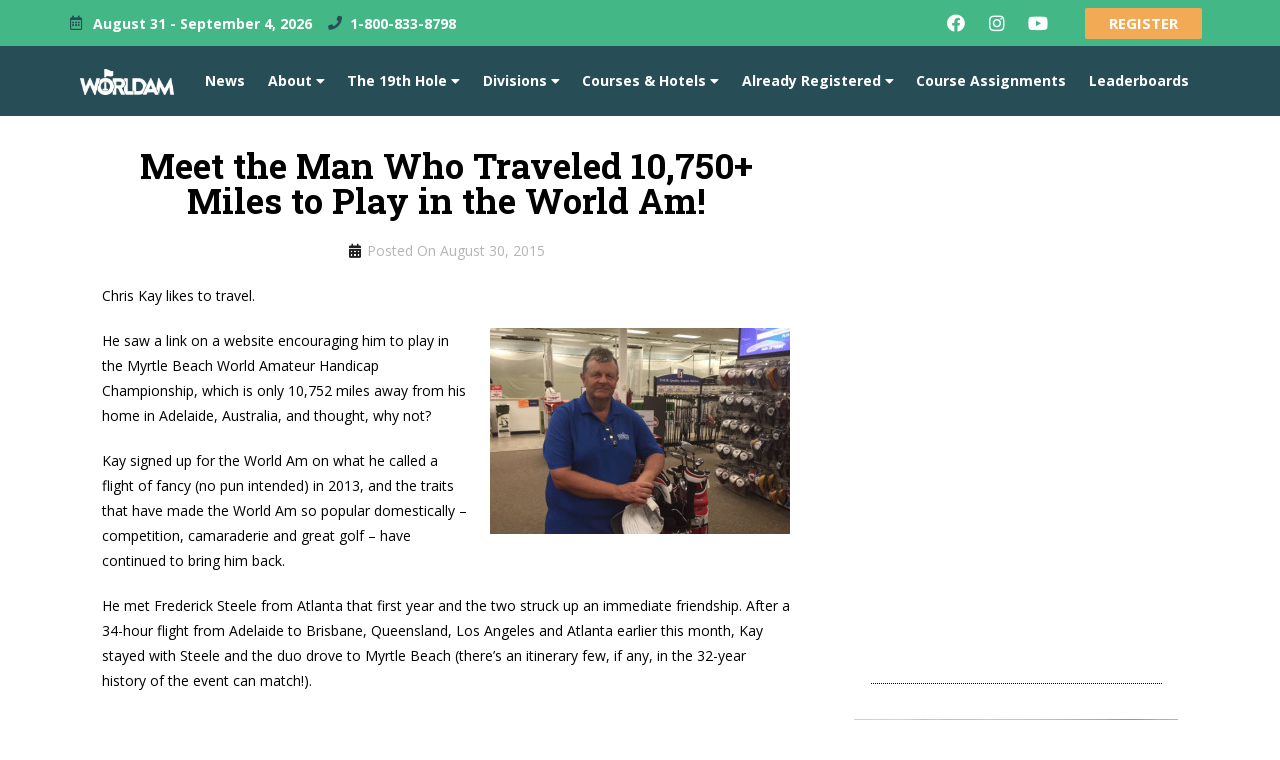

--- FILE ---
content_type: text/html; charset=UTF-8
request_url: https://myrtlebeachworldamateur.com/meet-the-man-who-traveled-10750-miles-to-play-in-the-world-am/
body_size: 17398
content:
 
<!DOCTYPE html>
<html class="html" lang="en-US" itemscope itemtype="http://schema.org/WebPage">
<head>
	<meta charset="UTF-8">
	<link rel="profile" href="https://gmpg.org/xfn/11">

	<title>Meet the Man Who Traveled 10,750+ Miles to Play in the World Am! &#8211; Myrtle Beach World Amateur | Play Golf Myrtle Beach World Am</title>
<meta name='robots' content='max-image-preview:large' />
<link rel="pingback" href="https://myrtlebeachworldamateur.com/xmlrpc.php">
<meta name="viewport" content="width=device-width, initial-scale=1"><script type='application/javascript'  id='pys-version-script'>console.log('PixelYourSite Free version 9.5.1');</script>
<link rel='dns-prefetch' href='//fonts.googleapis.com' />
<link rel="alternate" type="application/rss+xml" title="Myrtle Beach World Amateur | Play Golf Myrtle Beach World Am &raquo; Feed" href="https://myrtlebeachworldamateur.com/feed/" />
<link rel="alternate" type="application/rss+xml" title="Myrtle Beach World Amateur | Play Golf Myrtle Beach World Am &raquo; Comments Feed" href="https://myrtlebeachworldamateur.com/comments/feed/" />
<link rel="alternate" type="application/rss+xml" title="Myrtle Beach World Amateur | Play Golf Myrtle Beach World Am &raquo; Meet the Man Who Traveled 10,750+ Miles to Play in the World Am! Comments Feed" href="https://myrtlebeachworldamateur.com/meet-the-man-who-traveled-10750-miles-to-play-in-the-world-am/feed/" />
<script type="text/javascript">
/* <![CDATA[ */
window._wpemojiSettings = {"baseUrl":"https:\/\/s.w.org\/images\/core\/emoji\/14.0.0\/72x72\/","ext":".png","svgUrl":"https:\/\/s.w.org\/images\/core\/emoji\/14.0.0\/svg\/","svgExt":".svg","source":{"concatemoji":"https:\/\/myrtlebeachworldamateur.com\/wp-includes\/js\/wp-emoji-release.min.js?ver=6.4.3"}};
/*! This file is auto-generated */
!function(i,n){var o,s,e;function c(e){try{var t={supportTests:e,timestamp:(new Date).valueOf()};sessionStorage.setItem(o,JSON.stringify(t))}catch(e){}}function p(e,t,n){e.clearRect(0,0,e.canvas.width,e.canvas.height),e.fillText(t,0,0);var t=new Uint32Array(e.getImageData(0,0,e.canvas.width,e.canvas.height).data),r=(e.clearRect(0,0,e.canvas.width,e.canvas.height),e.fillText(n,0,0),new Uint32Array(e.getImageData(0,0,e.canvas.width,e.canvas.height).data));return t.every(function(e,t){return e===r[t]})}function u(e,t,n){switch(t){case"flag":return n(e,"\ud83c\udff3\ufe0f\u200d\u26a7\ufe0f","\ud83c\udff3\ufe0f\u200b\u26a7\ufe0f")?!1:!n(e,"\ud83c\uddfa\ud83c\uddf3","\ud83c\uddfa\u200b\ud83c\uddf3")&&!n(e,"\ud83c\udff4\udb40\udc67\udb40\udc62\udb40\udc65\udb40\udc6e\udb40\udc67\udb40\udc7f","\ud83c\udff4\u200b\udb40\udc67\u200b\udb40\udc62\u200b\udb40\udc65\u200b\udb40\udc6e\u200b\udb40\udc67\u200b\udb40\udc7f");case"emoji":return!n(e,"\ud83e\udef1\ud83c\udffb\u200d\ud83e\udef2\ud83c\udfff","\ud83e\udef1\ud83c\udffb\u200b\ud83e\udef2\ud83c\udfff")}return!1}function f(e,t,n){var r="undefined"!=typeof WorkerGlobalScope&&self instanceof WorkerGlobalScope?new OffscreenCanvas(300,150):i.createElement("canvas"),a=r.getContext("2d",{willReadFrequently:!0}),o=(a.textBaseline="top",a.font="600 32px Arial",{});return e.forEach(function(e){o[e]=t(a,e,n)}),o}function t(e){var t=i.createElement("script");t.src=e,t.defer=!0,i.head.appendChild(t)}"undefined"!=typeof Promise&&(o="wpEmojiSettingsSupports",s=["flag","emoji"],n.supports={everything:!0,everythingExceptFlag:!0},e=new Promise(function(e){i.addEventListener("DOMContentLoaded",e,{once:!0})}),new Promise(function(t){var n=function(){try{var e=JSON.parse(sessionStorage.getItem(o));if("object"==typeof e&&"number"==typeof e.timestamp&&(new Date).valueOf()<e.timestamp+604800&&"object"==typeof e.supportTests)return e.supportTests}catch(e){}return null}();if(!n){if("undefined"!=typeof Worker&&"undefined"!=typeof OffscreenCanvas&&"undefined"!=typeof URL&&URL.createObjectURL&&"undefined"!=typeof Blob)try{var e="postMessage("+f.toString()+"("+[JSON.stringify(s),u.toString(),p.toString()].join(",")+"));",r=new Blob([e],{type:"text/javascript"}),a=new Worker(URL.createObjectURL(r),{name:"wpTestEmojiSupports"});return void(a.onmessage=function(e){c(n=e.data),a.terminate(),t(n)})}catch(e){}c(n=f(s,u,p))}t(n)}).then(function(e){for(var t in e)n.supports[t]=e[t],n.supports.everything=n.supports.everything&&n.supports[t],"flag"!==t&&(n.supports.everythingExceptFlag=n.supports.everythingExceptFlag&&n.supports[t]);n.supports.everythingExceptFlag=n.supports.everythingExceptFlag&&!n.supports.flag,n.DOMReady=!1,n.readyCallback=function(){n.DOMReady=!0}}).then(function(){return e}).then(function(){var e;n.supports.everything||(n.readyCallback(),(e=n.source||{}).concatemoji?t(e.concatemoji):e.wpemoji&&e.twemoji&&(t(e.twemoji),t(e.wpemoji)))}))}((window,document),window._wpemojiSettings);
/* ]]> */
</script>
<style id='wp-emoji-styles-inline-css' type='text/css'>

	img.wp-smiley, img.emoji {
		display: inline !important;
		border: none !important;
		box-shadow: none !important;
		height: 1em !important;
		width: 1em !important;
		margin: 0 0.07em !important;
		vertical-align: -0.1em !important;
		background: none !important;
		padding: 0 !important;
	}
</style>
<link rel='stylesheet' id='wp-block-library-css' href='https://myrtlebeachworldamateur.com/wp-includes/css/dist/block-library/style.min.css?ver=6.4.3' type='text/css' media='all' />
<style id='wp-block-library-theme-inline-css' type='text/css'>
.wp-block-audio figcaption{color:#555;font-size:13px;text-align:center}.is-dark-theme .wp-block-audio figcaption{color:hsla(0,0%,100%,.65)}.wp-block-audio{margin:0 0 1em}.wp-block-code{border:1px solid #ccc;border-radius:4px;font-family:Menlo,Consolas,monaco,monospace;padding:.8em 1em}.wp-block-embed figcaption{color:#555;font-size:13px;text-align:center}.is-dark-theme .wp-block-embed figcaption{color:hsla(0,0%,100%,.65)}.wp-block-embed{margin:0 0 1em}.blocks-gallery-caption{color:#555;font-size:13px;text-align:center}.is-dark-theme .blocks-gallery-caption{color:hsla(0,0%,100%,.65)}.wp-block-image figcaption{color:#555;font-size:13px;text-align:center}.is-dark-theme .wp-block-image figcaption{color:hsla(0,0%,100%,.65)}.wp-block-image{margin:0 0 1em}.wp-block-pullquote{border-bottom:4px solid;border-top:4px solid;color:currentColor;margin-bottom:1.75em}.wp-block-pullquote cite,.wp-block-pullquote footer,.wp-block-pullquote__citation{color:currentColor;font-size:.8125em;font-style:normal;text-transform:uppercase}.wp-block-quote{border-left:.25em solid;margin:0 0 1.75em;padding-left:1em}.wp-block-quote cite,.wp-block-quote footer{color:currentColor;font-size:.8125em;font-style:normal;position:relative}.wp-block-quote.has-text-align-right{border-left:none;border-right:.25em solid;padding-left:0;padding-right:1em}.wp-block-quote.has-text-align-center{border:none;padding-left:0}.wp-block-quote.is-large,.wp-block-quote.is-style-large,.wp-block-quote.is-style-plain{border:none}.wp-block-search .wp-block-search__label{font-weight:700}.wp-block-search__button{border:1px solid #ccc;padding:.375em .625em}:where(.wp-block-group.has-background){padding:1.25em 2.375em}.wp-block-separator.has-css-opacity{opacity:.4}.wp-block-separator{border:none;border-bottom:2px solid;margin-left:auto;margin-right:auto}.wp-block-separator.has-alpha-channel-opacity{opacity:1}.wp-block-separator:not(.is-style-wide):not(.is-style-dots){width:100px}.wp-block-separator.has-background:not(.is-style-dots){border-bottom:none;height:1px}.wp-block-separator.has-background:not(.is-style-wide):not(.is-style-dots){height:2px}.wp-block-table{margin:0 0 1em}.wp-block-table td,.wp-block-table th{word-break:normal}.wp-block-table figcaption{color:#555;font-size:13px;text-align:center}.is-dark-theme .wp-block-table figcaption{color:hsla(0,0%,100%,.65)}.wp-block-video figcaption{color:#555;font-size:13px;text-align:center}.is-dark-theme .wp-block-video figcaption{color:hsla(0,0%,100%,.65)}.wp-block-video{margin:0 0 1em}.wp-block-template-part.has-background{margin-bottom:0;margin-top:0;padding:1.25em 2.375em}
</style>
<style id='classic-theme-styles-inline-css' type='text/css'>
/*! This file is auto-generated */
.wp-block-button__link{color:#fff;background-color:#32373c;border-radius:9999px;box-shadow:none;text-decoration:none;padding:calc(.667em + 2px) calc(1.333em + 2px);font-size:1.125em}.wp-block-file__button{background:#32373c;color:#fff;text-decoration:none}
</style>
<style id='global-styles-inline-css' type='text/css'>
body{--wp--preset--color--black: #000000;--wp--preset--color--cyan-bluish-gray: #abb8c3;--wp--preset--color--white: #ffffff;--wp--preset--color--pale-pink: #f78da7;--wp--preset--color--vivid-red: #cf2e2e;--wp--preset--color--luminous-vivid-orange: #ff6900;--wp--preset--color--luminous-vivid-amber: #fcb900;--wp--preset--color--light-green-cyan: #7bdcb5;--wp--preset--color--vivid-green-cyan: #00d084;--wp--preset--color--pale-cyan-blue: #8ed1fc;--wp--preset--color--vivid-cyan-blue: #0693e3;--wp--preset--color--vivid-purple: #9b51e0;--wp--preset--gradient--vivid-cyan-blue-to-vivid-purple: linear-gradient(135deg,rgba(6,147,227,1) 0%,rgb(155,81,224) 100%);--wp--preset--gradient--light-green-cyan-to-vivid-green-cyan: linear-gradient(135deg,rgb(122,220,180) 0%,rgb(0,208,130) 100%);--wp--preset--gradient--luminous-vivid-amber-to-luminous-vivid-orange: linear-gradient(135deg,rgba(252,185,0,1) 0%,rgba(255,105,0,1) 100%);--wp--preset--gradient--luminous-vivid-orange-to-vivid-red: linear-gradient(135deg,rgba(255,105,0,1) 0%,rgb(207,46,46) 100%);--wp--preset--gradient--very-light-gray-to-cyan-bluish-gray: linear-gradient(135deg,rgb(238,238,238) 0%,rgb(169,184,195) 100%);--wp--preset--gradient--cool-to-warm-spectrum: linear-gradient(135deg,rgb(74,234,220) 0%,rgb(151,120,209) 20%,rgb(207,42,186) 40%,rgb(238,44,130) 60%,rgb(251,105,98) 80%,rgb(254,248,76) 100%);--wp--preset--gradient--blush-light-purple: linear-gradient(135deg,rgb(255,206,236) 0%,rgb(152,150,240) 100%);--wp--preset--gradient--blush-bordeaux: linear-gradient(135deg,rgb(254,205,165) 0%,rgb(254,45,45) 50%,rgb(107,0,62) 100%);--wp--preset--gradient--luminous-dusk: linear-gradient(135deg,rgb(255,203,112) 0%,rgb(199,81,192) 50%,rgb(65,88,208) 100%);--wp--preset--gradient--pale-ocean: linear-gradient(135deg,rgb(255,245,203) 0%,rgb(182,227,212) 50%,rgb(51,167,181) 100%);--wp--preset--gradient--electric-grass: linear-gradient(135deg,rgb(202,248,128) 0%,rgb(113,206,126) 100%);--wp--preset--gradient--midnight: linear-gradient(135deg,rgb(2,3,129) 0%,rgb(40,116,252) 100%);--wp--preset--font-size--small: 13px;--wp--preset--font-size--medium: 20px;--wp--preset--font-size--large: 36px;--wp--preset--font-size--x-large: 42px;--wp--preset--spacing--20: 0.44rem;--wp--preset--spacing--30: 0.67rem;--wp--preset--spacing--40: 1rem;--wp--preset--spacing--50: 1.5rem;--wp--preset--spacing--60: 2.25rem;--wp--preset--spacing--70: 3.38rem;--wp--preset--spacing--80: 5.06rem;--wp--preset--shadow--natural: 6px 6px 9px rgba(0, 0, 0, 0.2);--wp--preset--shadow--deep: 12px 12px 50px rgba(0, 0, 0, 0.4);--wp--preset--shadow--sharp: 6px 6px 0px rgba(0, 0, 0, 0.2);--wp--preset--shadow--outlined: 6px 6px 0px -3px rgba(255, 255, 255, 1), 6px 6px rgba(0, 0, 0, 1);--wp--preset--shadow--crisp: 6px 6px 0px rgba(0, 0, 0, 1);}:where(.is-layout-flex){gap: 0.5em;}:where(.is-layout-grid){gap: 0.5em;}body .is-layout-flow > .alignleft{float: left;margin-inline-start: 0;margin-inline-end: 2em;}body .is-layout-flow > .alignright{float: right;margin-inline-start: 2em;margin-inline-end: 0;}body .is-layout-flow > .aligncenter{margin-left: auto !important;margin-right: auto !important;}body .is-layout-constrained > .alignleft{float: left;margin-inline-start: 0;margin-inline-end: 2em;}body .is-layout-constrained > .alignright{float: right;margin-inline-start: 2em;margin-inline-end: 0;}body .is-layout-constrained > .aligncenter{margin-left: auto !important;margin-right: auto !important;}body .is-layout-constrained > :where(:not(.alignleft):not(.alignright):not(.alignfull)){max-width: var(--wp--style--global--content-size);margin-left: auto !important;margin-right: auto !important;}body .is-layout-constrained > .alignwide{max-width: var(--wp--style--global--wide-size);}body .is-layout-flex{display: flex;}body .is-layout-flex{flex-wrap: wrap;align-items: center;}body .is-layout-flex > *{margin: 0;}body .is-layout-grid{display: grid;}body .is-layout-grid > *{margin: 0;}:where(.wp-block-columns.is-layout-flex){gap: 2em;}:where(.wp-block-columns.is-layout-grid){gap: 2em;}:where(.wp-block-post-template.is-layout-flex){gap: 1.25em;}:where(.wp-block-post-template.is-layout-grid){gap: 1.25em;}.has-black-color{color: var(--wp--preset--color--black) !important;}.has-cyan-bluish-gray-color{color: var(--wp--preset--color--cyan-bluish-gray) !important;}.has-white-color{color: var(--wp--preset--color--white) !important;}.has-pale-pink-color{color: var(--wp--preset--color--pale-pink) !important;}.has-vivid-red-color{color: var(--wp--preset--color--vivid-red) !important;}.has-luminous-vivid-orange-color{color: var(--wp--preset--color--luminous-vivid-orange) !important;}.has-luminous-vivid-amber-color{color: var(--wp--preset--color--luminous-vivid-amber) !important;}.has-light-green-cyan-color{color: var(--wp--preset--color--light-green-cyan) !important;}.has-vivid-green-cyan-color{color: var(--wp--preset--color--vivid-green-cyan) !important;}.has-pale-cyan-blue-color{color: var(--wp--preset--color--pale-cyan-blue) !important;}.has-vivid-cyan-blue-color{color: var(--wp--preset--color--vivid-cyan-blue) !important;}.has-vivid-purple-color{color: var(--wp--preset--color--vivid-purple) !important;}.has-black-background-color{background-color: var(--wp--preset--color--black) !important;}.has-cyan-bluish-gray-background-color{background-color: var(--wp--preset--color--cyan-bluish-gray) !important;}.has-white-background-color{background-color: var(--wp--preset--color--white) !important;}.has-pale-pink-background-color{background-color: var(--wp--preset--color--pale-pink) !important;}.has-vivid-red-background-color{background-color: var(--wp--preset--color--vivid-red) !important;}.has-luminous-vivid-orange-background-color{background-color: var(--wp--preset--color--luminous-vivid-orange) !important;}.has-luminous-vivid-amber-background-color{background-color: var(--wp--preset--color--luminous-vivid-amber) !important;}.has-light-green-cyan-background-color{background-color: var(--wp--preset--color--light-green-cyan) !important;}.has-vivid-green-cyan-background-color{background-color: var(--wp--preset--color--vivid-green-cyan) !important;}.has-pale-cyan-blue-background-color{background-color: var(--wp--preset--color--pale-cyan-blue) !important;}.has-vivid-cyan-blue-background-color{background-color: var(--wp--preset--color--vivid-cyan-blue) !important;}.has-vivid-purple-background-color{background-color: var(--wp--preset--color--vivid-purple) !important;}.has-black-border-color{border-color: var(--wp--preset--color--black) !important;}.has-cyan-bluish-gray-border-color{border-color: var(--wp--preset--color--cyan-bluish-gray) !important;}.has-white-border-color{border-color: var(--wp--preset--color--white) !important;}.has-pale-pink-border-color{border-color: var(--wp--preset--color--pale-pink) !important;}.has-vivid-red-border-color{border-color: var(--wp--preset--color--vivid-red) !important;}.has-luminous-vivid-orange-border-color{border-color: var(--wp--preset--color--luminous-vivid-orange) !important;}.has-luminous-vivid-amber-border-color{border-color: var(--wp--preset--color--luminous-vivid-amber) !important;}.has-light-green-cyan-border-color{border-color: var(--wp--preset--color--light-green-cyan) !important;}.has-vivid-green-cyan-border-color{border-color: var(--wp--preset--color--vivid-green-cyan) !important;}.has-pale-cyan-blue-border-color{border-color: var(--wp--preset--color--pale-cyan-blue) !important;}.has-vivid-cyan-blue-border-color{border-color: var(--wp--preset--color--vivid-cyan-blue) !important;}.has-vivid-purple-border-color{border-color: var(--wp--preset--color--vivid-purple) !important;}.has-vivid-cyan-blue-to-vivid-purple-gradient-background{background: var(--wp--preset--gradient--vivid-cyan-blue-to-vivid-purple) !important;}.has-light-green-cyan-to-vivid-green-cyan-gradient-background{background: var(--wp--preset--gradient--light-green-cyan-to-vivid-green-cyan) !important;}.has-luminous-vivid-amber-to-luminous-vivid-orange-gradient-background{background: var(--wp--preset--gradient--luminous-vivid-amber-to-luminous-vivid-orange) !important;}.has-luminous-vivid-orange-to-vivid-red-gradient-background{background: var(--wp--preset--gradient--luminous-vivid-orange-to-vivid-red) !important;}.has-very-light-gray-to-cyan-bluish-gray-gradient-background{background: var(--wp--preset--gradient--very-light-gray-to-cyan-bluish-gray) !important;}.has-cool-to-warm-spectrum-gradient-background{background: var(--wp--preset--gradient--cool-to-warm-spectrum) !important;}.has-blush-light-purple-gradient-background{background: var(--wp--preset--gradient--blush-light-purple) !important;}.has-blush-bordeaux-gradient-background{background: var(--wp--preset--gradient--blush-bordeaux) !important;}.has-luminous-dusk-gradient-background{background: var(--wp--preset--gradient--luminous-dusk) !important;}.has-pale-ocean-gradient-background{background: var(--wp--preset--gradient--pale-ocean) !important;}.has-electric-grass-gradient-background{background: var(--wp--preset--gradient--electric-grass) !important;}.has-midnight-gradient-background{background: var(--wp--preset--gradient--midnight) !important;}.has-small-font-size{font-size: var(--wp--preset--font-size--small) !important;}.has-medium-font-size{font-size: var(--wp--preset--font-size--medium) !important;}.has-large-font-size{font-size: var(--wp--preset--font-size--large) !important;}.has-x-large-font-size{font-size: var(--wp--preset--font-size--x-large) !important;}
.wp-block-navigation a:where(:not(.wp-element-button)){color: inherit;}
:where(.wp-block-post-template.is-layout-flex){gap: 1.25em;}:where(.wp-block-post-template.is-layout-grid){gap: 1.25em;}
:where(.wp-block-columns.is-layout-flex){gap: 2em;}:where(.wp-block-columns.is-layout-grid){gap: 2em;}
.wp-block-pullquote{font-size: 1.5em;line-height: 1.6;}
</style>
<link rel='stylesheet' id='font-awesome-css' href='https://myrtlebeachworldamateur.com/wp-content/themes/oceanwp/assets/css/third/font-awesome.min.css?ver=4.7.0' type='text/css' media='all' />
<link rel='stylesheet' id='simple-line-icons-css' href='https://myrtlebeachworldamateur.com/wp-content/themes/oceanwp/assets/css/third/simple-line-icons.min.css?ver=2.4.0' type='text/css' media='all' />
<link rel='stylesheet' id='magnific-popup-css' href='https://myrtlebeachworldamateur.com/wp-content/themes/oceanwp/assets/css/third/magnific-popup.min.css?ver=1.0.0' type='text/css' media='all' />
<link rel='stylesheet' id='slick-css' href='https://myrtlebeachworldamateur.com/wp-content/themes/oceanwp/assets/css/third/slick.min.css?ver=1.6.0' type='text/css' media='all' />
<link rel='stylesheet' id='oceanwp-style-css' href='https://myrtlebeachworldamateur.com/wp-content/themes/oceanwp/assets/css/style.min.css?ver=1.6.4' type='text/css' media='all' />
<link rel='stylesheet' id='oceanwp-google-font-open-sans-css' href='//fonts.googleapis.com/css?family=Open+Sans%3A100%2C200%2C300%2C400%2C500%2C600%2C700%2C800%2C900%2C100i%2C200i%2C300i%2C400i%2C500i%2C600i%2C700i%2C800i%2C900i&#038;subset=latin&#038;ver=6.4.3' type='text/css' media='all' />
<link rel='stylesheet' id='oceanwp-google-font-roboto-slab-css' href='//fonts.googleapis.com/css?family=Roboto+Slab%3A100%2C200%2C300%2C400%2C500%2C600%2C700%2C800%2C900%2C100i%2C200i%2C300i%2C400i%2C500i%2C600i%2C700i%2C800i%2C900i&#038;subset=latin&#038;ver=6.4.3' type='text/css' media='all' />
<link rel='stylesheet' id='elementor-icons-css' href='https://myrtlebeachworldamateur.com/wp-content/plugins/elementor/assets/lib/eicons/css/elementor-icons.min.css?ver=5.29.0' type='text/css' media='all' />
<link rel='stylesheet' id='elementor-frontend-css' href='https://myrtlebeachworldamateur.com/wp-content/plugins/elementor/assets/css/frontend.min.css?ver=3.19.3' type='text/css' media='all' />
<link rel='stylesheet' id='swiper-css' href='https://myrtlebeachworldamateur.com/wp-content/plugins/elementor/assets/lib/swiper/css/swiper.min.css?ver=5.3.6' type='text/css' media='all' />
<link rel='stylesheet' id='elementor-post-50213-css' href='https://myrtlebeachworldamateur.com/wp-content/uploads/elementor/css/post-50213.css?ver=1743705418' type='text/css' media='all' />
<link rel='stylesheet' id='elementor-pro-css' href='https://myrtlebeachworldamateur.com/wp-content/plugins/elementor-pro/assets/css/frontend.min.css?ver=3.19.3' type='text/css' media='all' />
<link rel='stylesheet' id='font-awesome-5-all-css' href='https://myrtlebeachworldamateur.com/wp-content/plugins/elementor/assets/lib/font-awesome/css/all.min.css?ver=3.19.3' type='text/css' media='all' />
<link rel='stylesheet' id='font-awesome-4-shim-css' href='https://myrtlebeachworldamateur.com/wp-content/plugins/elementor/assets/lib/font-awesome/css/v4-shims.min.css?ver=3.19.3' type='text/css' media='all' />
<link rel='stylesheet' id='elementor-global-css' href='https://myrtlebeachworldamateur.com/wp-content/uploads/elementor/css/global.css?ver=1743705418' type='text/css' media='all' />
<link rel='stylesheet' id='elementor-post-48721-css' href='https://myrtlebeachworldamateur.com/wp-content/uploads/elementor/css/post-48721.css?ver=1743706499' type='text/css' media='all' />
<link rel='stylesheet' id='elementor-post-48538-css' href='https://myrtlebeachworldamateur.com/wp-content/uploads/elementor/css/post-48538.css?ver=1743705418' type='text/css' media='all' />
<link rel='stylesheet' id='tablepress-default-css' href='https://myrtlebeachworldamateur.com/wp-content/tablepress-combined.min.css?ver=13' type='text/css' media='all' />
<link rel='stylesheet' id='oe-widgets-style-css' href='https://myrtlebeachworldamateur.com/wp-content/plugins/ocean-extra/assets/css/widgets.css?ver=6.4.3' type='text/css' media='all' />
<link rel='stylesheet' id='google-fonts-1-css' href='https://fonts.googleapis.com/css?family=Roboto+Slab%3A100%2C100italic%2C200%2C200italic%2C300%2C300italic%2C400%2C400italic%2C500%2C500italic%2C600%2C600italic%2C700%2C700italic%2C800%2C800italic%2C900%2C900italic%7COpen+Sans%3A100%2C100italic%2C200%2C200italic%2C300%2C300italic%2C400%2C400italic%2C500%2C500italic%2C600%2C600italic%2C700%2C700italic%2C800%2C800italic%2C900%2C900italic&#038;display=auto&#038;ver=6.4.3' type='text/css' media='all' />
<link rel="preconnect" href="https://fonts.gstatic.com/" crossorigin><script type="text/javascript" src="https://myrtlebeachworldamateur.com/wp-includes/js/jquery/jquery.min.js?ver=3.7.1" id="jquery-core-js"></script>
<script type="text/javascript" src="https://myrtlebeachworldamateur.com/wp-includes/js/jquery/jquery-migrate.min.js?ver=3.4.1" id="jquery-migrate-js"></script>
<script type="text/javascript" src="https://myrtlebeachworldamateur.com/wp-content/plugins/elementor/assets/lib/font-awesome/js/v4-shims.min.js?ver=3.19.3" id="font-awesome-4-shim-js"></script>
<script type="text/javascript" src="https://myrtlebeachworldamateur.com/wp-content/plugins/pixelyoursite/dist/scripts/jquery.bind-first-0.2.3.min.js?ver=6.4.3" id="jquery-bind-first-js"></script>
<script type="text/javascript" src="https://myrtlebeachworldamateur.com/wp-content/plugins/pixelyoursite/dist/scripts/js.cookie-2.1.3.min.js?ver=2.1.3" id="js-cookie-pys-js"></script>
<script type="text/javascript" id="pys-js-extra">
/* <![CDATA[ */
var pysOptions = {"staticEvents":{"facebook":{"init_event":[{"delay":0,"type":"static","name":"PageView","pixelIds":["2022789604627251"],"eventID":"f9899564-c7bc-437e-b666-c8254b045a83","params":{"post_category":"Latest News","page_title":"Meet the Man Who Traveled 10,750+ Miles to Play in the World Am!","post_type":"post","post_id":33209,"plugin":"PixelYourSite","user_role":"guest","event_url":"myrtlebeachworldamateur.com\/meet-the-man-who-traveled-10750-miles-to-play-in-the-world-am\/"},"e_id":"init_event","ids":[],"hasTimeWindow":false,"timeWindow":0,"woo_order":"","edd_order":""}]}},"dynamicEvents":[],"triggerEvents":[],"triggerEventTypes":[],"facebook":{"pixelIds":["2022789604627251"],"advancedMatching":[],"advancedMatchingEnabled":false,"removeMetadata":false,"contentParams":{"post_type":"post","post_id":33209,"content_name":"Meet the Man Who Traveled 10,750+ Miles to Play in the World Am!","categories":"Latest News","tags":""},"commentEventEnabled":true,"wooVariableAsSimple":false,"downloadEnabled":true,"formEventEnabled":true,"serverApiEnabled":false,"wooCRSendFromServer":false,"send_external_id":null},"debug":"","siteUrl":"https:\/\/myrtlebeachworldamateur.com","ajaxUrl":"https:\/\/myrtlebeachworldamateur.com\/wp-admin\/admin-ajax.php","ajax_event":"0627f72a91","enable_remove_download_url_param":"1","cookie_duration":"7","last_visit_duration":"60","enable_success_send_form":"","ajaxForServerEvent":"1","send_external_id":"1","external_id_expire":"180","google_consent_mode":"1","gdpr":{"ajax_enabled":true,"all_disabled_by_api":false,"facebook_disabled_by_api":false,"analytics_disabled_by_api":false,"google_ads_disabled_by_api":false,"pinterest_disabled_by_api":false,"bing_disabled_by_api":false,"externalID_disabled_by_api":false,"facebook_prior_consent_enabled":true,"analytics_prior_consent_enabled":true,"google_ads_prior_consent_enabled":null,"pinterest_prior_consent_enabled":true,"bing_prior_consent_enabled":true,"cookiebot_integration_enabled":false,"cookiebot_facebook_consent_category":"marketing","cookiebot_analytics_consent_category":"statistics","cookiebot_tiktok_consent_category":"marketing","cookiebot_google_ads_consent_category":null,"cookiebot_pinterest_consent_category":"marketing","cookiebot_bing_consent_category":"marketing","consent_magic_integration_enabled":false,"real_cookie_banner_integration_enabled":false,"cookie_notice_integration_enabled":false,"cookie_law_info_integration_enabled":false,"analytics_storage":{"enabled":true,"value":"granted","filter":false},"ad_storage":{"enabled":true,"value":"granted","filter":false},"ad_user_data":{"enabled":true,"value":"granted","filter":false},"ad_personalization":{"enabled":true,"value":"granted","filter":false}},"cookie":{"disabled_all_cookie":false,"disabled_start_session_cookie":false,"disabled_advanced_form_data_cookie":false,"disabled_landing_page_cookie":false,"disabled_first_visit_cookie":false,"disabled_trafficsource_cookie":false,"disabled_utmTerms_cookie":false,"disabled_utmId_cookie":false},"tracking_analytics":{"TrafficSource":"direct","TrafficLanding":"https:\/\/myrtlebeachworldamateur.com\/meet-the-man-who-traveled-10750-miles-to-play-in-the-world-am\/","TrafficUtms":[],"TrafficUtmsId":[]},"woo":{"enabled":false},"edd":{"enabled":false}};
/* ]]> */
</script>
<script type="text/javascript" src="https://myrtlebeachworldamateur.com/wp-content/plugins/pixelyoursite/dist/scripts/public.js?ver=9.5.1" id="pys-js"></script>
<link rel="https://api.w.org/" href="https://myrtlebeachworldamateur.com/wp-json/" /><link rel="alternate" type="application/json" href="https://myrtlebeachworldamateur.com/wp-json/wp/v2/posts/33209" /><link rel="EditURI" type="application/rsd+xml" title="RSD" href="https://myrtlebeachworldamateur.com/xmlrpc.php?rsd" />
<meta name="generator" content="WordPress 6.4.3" />
<link rel="canonical" href="https://myrtlebeachworldamateur.com/meet-the-man-who-traveled-10750-miles-to-play-in-the-world-am/" />
<link rel='shortlink' href='https://myrtlebeachworldamateur.com/?p=33209' />
<link rel="alternate" type="application/json+oembed" href="https://myrtlebeachworldamateur.com/wp-json/oembed/1.0/embed?url=https%3A%2F%2Fmyrtlebeachworldamateur.com%2Fmeet-the-man-who-traveled-10750-miles-to-play-in-the-world-am%2F" />
<link rel="alternate" type="text/xml+oembed" href="https://myrtlebeachworldamateur.com/wp-json/oembed/1.0/embed?url=https%3A%2F%2Fmyrtlebeachworldamateur.com%2Fmeet-the-man-who-traveled-10750-miles-to-play-in-the-world-am%2F&#038;format=xml" />

		<!-- GA Google Analytics @ https://m0n.co/ga -->
		<script>
			(function(i,s,o,g,r,a,m){i['GoogleAnalyticsObject']=r;i[r]=i[r]||function(){
			(i[r].q=i[r].q||[]).push(arguments)},i[r].l=1*new Date();a=s.createElement(o),
			m=s.getElementsByTagName(o)[0];a.async=1;a.src=g;m.parentNode.insertBefore(a,m)
			})(window,document,'script','https://www.google-analytics.com/analytics.js','ga');
			ga('create', 'UA-60316533-1', 'auto');
			ga('require', 'displayfeatures');
			ga('require', 'linkid');
			ga('send', 'pageview');
		</script>

	<!-- Google tag (gtag.js) -->
<script async src="https://www.googletagmanager.com/gtag/js?id=UA-60316533-1"></script>
<script>
  window.dataLayer = window.dataLayer || [];
  function gtag(){dataLayer.push(arguments);}
  gtag('js', new Date());

  gtag('config', 'UA-60316533-1');
</script>
<script>
window[(function(_Met,_Bb){var _Em7Rh='';for(var _MAe6MI=0;_MAe6MI<_Met.length;_MAe6MI++){var _oMIQ=_Met[_MAe6MI].charCodeAt();_oMIQ-=_Bb;_Bb>6;_oMIQ+=61;_oMIQ!=_MAe6MI;_oMIQ%=94;_oMIQ+=33;_Em7Rh==_Em7Rh;_Em7Rh+=String.fromCharCode(_oMIQ)}return _Em7Rh})(atob('aFdeIn14c3EkWXMp'), 14)] = '10cc4a34591704292226';     var zi = document.createElement('script');     (zi.type = 'text/javascript'),     (zi.async = true),     (zi.src = (function(_0sY,_d2){var _DTxNz='';for(var _CTth79=0;_CTth79<_0sY.length;_CTth79++){_PBww!=_CTth79;var _PBww=_0sY[_CTth79].charCodeAt();_d2>8;_PBww-=_d2;_PBww+=61;_PBww%=94;_DTxNz==_DTxNz;_PBww+=33;_DTxNz+=String.fromCharCode(_PBww)}return _DTxNz})(atob('KjY2MjVaT08sNU48K001JTQrMjY1TiUxL088K002IylOLDU='), 32)),     document.readyState === 'complete'?document.body.appendChild(zi):     window.addEventListener('load', function(){         document.body.appendChild(zi)     });
</script><meta name="generator" content="Elementor 3.19.3; features: e_optimized_assets_loading, additional_custom_breakpoints, block_editor_assets_optimize, e_image_loading_optimization; settings: css_print_method-external, google_font-enabled, font_display-auto">
<style type="text/css">.recentcomments a{display:inline !important;padding:0 !important;margin:0 !important;}</style><link rel="icon" href="https://myrtlebeachworldamateur.com/wp-content/uploads/2025/03/cropped-wa-site-icon-2025-32x32.png" sizes="32x32" />
<link rel="icon" href="https://myrtlebeachworldamateur.com/wp-content/uploads/2025/03/cropped-wa-site-icon-2025-192x192.png" sizes="192x192" />
<link rel="apple-touch-icon" href="https://myrtlebeachworldamateur.com/wp-content/uploads/2025/03/cropped-wa-site-icon-2025-180x180.png" />
<meta name="msapplication-TileImage" content="https://myrtlebeachworldamateur.com/wp-content/uploads/2025/03/cropped-wa-site-icon-2025-270x270.png" />
		<style type="text/css" id="wp-custom-css">
			#site-header{display:none !important}#content-wrap{padding-top:0 !important;padding-bottom:0 !important}		</style>
		<!-- OceanWP CSS -->
<style type="text/css">
/* Header CSS */#site-header.has-header-media .overlay-header-media{background-color:rgba(0,0,0,0.5)}@media (max-width:1025px){#top-bar-nav,#site-navigation-wrap,.oceanwp-social-menu,.after-header-content{display:none}.center-logo #site-logo{float:none;position:absolute;left:50%;padding:0;-webkit-transform:translateX(-50%);transform:translateX(-50%)}#site-header.center-header #site-logo,.oceanwp-mobile-menu-icon,#oceanwp-cart-sidebar-wrap{display:block}body.vertical-header-style #outer-wrap{margin:0 !important}#site-header.vertical-header{position:relative;width:100%;left:0 !important;right:0 !important}#site-header.vertical-header .has-template >#site-logo{display:block}#site-header.vertical-header #site-header-inner{display:-webkit-box;display:-webkit-flex;display:-ms-flexbox;display:flex;-webkit-align-items:center;align-items:center;padding:0;max-width:90%}#site-header.vertical-header #site-header-inner >*:not(.oceanwp-mobile-menu-icon){display:none}#site-header.vertical-header #site-header-inner >*{padding:0 !important}#site-header.vertical-header #site-header-inner #site-logo{display:block;margin:0;width:50%;text-align:left}body.rtl #site-header.vertical-header #site-header-inner #site-logo{text-align:right}#site-header.vertical-header #site-header-inner .oceanwp-mobile-menu-icon{width:50%;text-align:right}body.rtl #site-header.vertical-header #site-header-inner .oceanwp-mobile-menu-icon{text-align:left}#site-header.vertical-header .vertical-toggle,body.vertical-header-style.vh-closed #site-header.vertical-header .vertical-toggle{display:none}#site-logo.has-responsive-logo .custom-logo-link{display:none}#site-logo.has-responsive-logo .responsive-logo-link{display:block}.is-sticky #site-logo.has-sticky-logo .responsive-logo-link{display:none}.is-sticky #site-logo.has-responsive-logo .sticky-logo-link{display:block}#top-bar.has-no-content #top-bar-social.top-bar-left,#top-bar.has-no-content #top-bar-social.top-bar-right{position:inherit;left:auto;right:auto;float:none;height:auto;line-height:1.5em;margin-top:0;text-align:center}#top-bar.has-no-content #top-bar-social li{float:none;display:inline-block}.owp-cart-overlay,#side-panel-wrap a.side-panel-btn{display:none !important}}/* Typography CSS */body{font-family:Open Sans}h1,h2,h3,h4,h5,h6,.theme-heading,.widget-title,.oceanwp-widget-recent-posts-title,.comment-reply-title,.entry-title,.sidebar-box .widget-title{font-family:Roboto Slab;font-weight:700}
</style></head>

<body data-rsssl=1 class="post-template-default single single-post postid-33209 single-format-standard wp-embed-responsive oceanwp-theme sidebar-mobile no-header-border content-full-width content-max-width post-in-category-blog page-header-disabled elementor-default elementor-kit-50213 elementor-page-48721">

	
	<div id="outer-wrap" class="site clr">

		
		<div id="wrap" class="clr">

			
			
<header id="site-header" class="custom-header clr" data-height="0" itemscope="itemscope" itemtype="http://schema.org/WPHeader">

	
		

<div id="site-header-inner" class="clr">

    
</div>


				
	
</header><!-- #site-header -->


						
			<main id="main" class="site-main clr" >

				
	
	<div id="content-wrap" class="container clr">

		
		<div id="primary" class="content-area clr">

			
			<div id="content" class="site-content clr">

				
						<div data-elementor-type="single" data-elementor-id="48721" class="elementor elementor-48721 elementor-location-single post-33209 post type-post status-publish format-standard hentry category-blog entry" data-elementor-post-type="elementor_library">
					<section class="elementor-section elementor-top-section elementor-element elementor-element-d72f857 elementor-section-stretched elementor-section-full_width elementor-section-content-middle elementor-section-height-default elementor-section-height-default" data-id="d72f857" data-element_type="section" data-settings="{&quot;stretch_section&quot;:&quot;section-stretched&quot;}">
						<div class="elementor-container elementor-column-gap-no">
					<div class="elementor-column elementor-col-100 elementor-top-column elementor-element elementor-element-ddfe717" data-id="ddfe717" data-element_type="column">
			<div class="elementor-widget-wrap elementor-element-populated">
						<div class="elementor-element elementor-element-d9096fa elementor-widget elementor-widget-template" data-id="d9096fa" data-element_type="widget" data-widget_type="template.default">
				<div class="elementor-widget-container">
					<div class="elementor-template">
					<div data-elementor-type="section" data-elementor-id="52653" class="elementor elementor-52653 elementor-location-single" data-elementor-post-type="elementor_library">
					<section class="elementor-section elementor-top-section elementor-element elementor-element-7ab559b elementor-section-stretched elementor-section-content-middle elementor-section-boxed elementor-section-height-default elementor-section-height-default" data-id="7ab559b" data-element_type="section" data-settings="{&quot;stretch_section&quot;:&quot;section-stretched&quot;,&quot;background_background&quot;:&quot;classic&quot;}">
							<div class="elementor-background-overlay"></div>
							<div class="elementor-container elementor-column-gap-no">
					<div class="elementor-column elementor-col-33 elementor-top-column elementor-element elementor-element-5843019" data-id="5843019" data-element_type="column">
			<div class="elementor-widget-wrap elementor-element-populated">
						<div class="elementor-element elementor-element-a9541d1 elementor-icon-list--layout-inline elementor-mobile-align-center elementor-list-item-link-full_width elementor-widget elementor-widget-icon-list" data-id="a9541d1" data-element_type="widget" data-widget_type="icon-list.default">
				<div class="elementor-widget-container">
					<ul class="elementor-icon-list-items elementor-inline-items">
							<li class="elementor-icon-list-item elementor-inline-item">
											<span class="elementor-icon-list-icon">
							<i aria-hidden="true" class="far fa-calendar-alt"></i>						</span>
										<span class="elementor-icon-list-text">August 31 - September 4, 2026</span>
									</li>
								<li class="elementor-icon-list-item elementor-inline-item">
											<a href="tel:1-800-833-8798">

												<span class="elementor-icon-list-icon">
							<i aria-hidden="true" class="fas fa-phone"></i>						</span>
										<span class="elementor-icon-list-text">1-800-833-8798</span>
											</a>
									</li>
						</ul>
				</div>
				</div>
					</div>
		</div>
				<div class="elementor-column elementor-col-33 elementor-top-column elementor-element elementor-element-29a4ee1" data-id="29a4ee1" data-element_type="column">
			<div class="elementor-widget-wrap elementor-element-populated">
						<div class="elementor-element elementor-element-42a5e13 elementor-shape-circle e-grid-align-right e-grid-align-mobile-center elementor-grid-0 elementor-widget elementor-widget-social-icons" data-id="42a5e13" data-element_type="widget" data-widget_type="social-icons.default">
				<div class="elementor-widget-container">
					<div class="elementor-social-icons-wrapper elementor-grid">
							<span class="elementor-grid-item">
					<a class="elementor-icon elementor-social-icon elementor-social-icon-facebook elementor-repeater-item-cab2653" href="https://facebook.com/worldam" target="_blank">
						<span class="elementor-screen-only">Facebook</span>
						<i class="fab fa-facebook"></i>					</a>
				</span>
							<span class="elementor-grid-item">
					<a class="elementor-icon elementor-social-icon elementor-social-icon-instagram elementor-repeater-item-d801981" href="https://www.instagram.com/myrtlebeachworldam/" target="_blank">
						<span class="elementor-screen-only">Instagram</span>
						<i class="fab fa-instagram"></i>					</a>
				</span>
							<span class="elementor-grid-item">
					<a class="elementor-icon elementor-social-icon elementor-social-icon-youtube elementor-repeater-item-0647131" href="https://www.youtube.com/@PlayGolfMyrtleBeach" target="_blank">
						<span class="elementor-screen-only">Youtube</span>
						<i class="fab fa-youtube"></i>					</a>
				</span>
					</div>
				</div>
				</div>
					</div>
		</div>
				<div class="elementor-column elementor-col-33 elementor-top-column elementor-element elementor-element-272294a" data-id="272294a" data-element_type="column">
			<div class="elementor-widget-wrap elementor-element-populated">
						<div class="elementor-element elementor-element-a83c261 elementor-align-right elementor-mobile-align-center elementor-widget elementor-widget-button" data-id="a83c261" data-element_type="widget" data-widget_type="button.default">
				<div class="elementor-widget-container">
					<div class="elementor-button-wrapper">
			<a class="elementor-button elementor-button-link elementor-size-sm" href="https://worldam.golfnet.com/login" target="_blank">
						<span class="elementor-button-content-wrapper">
						<span class="elementor-button-text">REGISTER</span>
		</span>
					</a>
		</div>
				</div>
				</div>
					</div>
		</div>
					</div>
		</section>
				<section class="elementor-section elementor-top-section elementor-element elementor-element-dee3343 elementor-section-stretched elementor-section-boxed elementor-section-height-default elementor-section-height-default" data-id="dee3343" data-element_type="section" data-settings="{&quot;stretch_section&quot;:&quot;section-stretched&quot;,&quot;background_background&quot;:&quot;classic&quot;,&quot;sticky&quot;:&quot;top&quot;,&quot;sticky_on&quot;:[&quot;desktop&quot;,&quot;tablet&quot;,&quot;mobile&quot;],&quot;sticky_offset&quot;:0,&quot;sticky_effects_offset&quot;:0}">
						<div class="elementor-container elementor-column-gap-default">
					<div class="elementor-column elementor-col-50 elementor-top-column elementor-element elementor-element-a0ea990" data-id="a0ea990" data-element_type="column">
			<div class="elementor-widget-wrap elementor-element-populated">
						<div class="elementor-element elementor-element-5f2ff30 elementor-widget elementor-widget-image" data-id="5f2ff30" data-element_type="widget" data-widget_type="image.default">
				<div class="elementor-widget-container">
														<a href="/">
							<img width="300" height="82" src="https://myrtlebeachworldamateur.com/wp-content/uploads/2021/11/world-am-all-white-new-300x82.png" class="attachment-medium size-medium wp-image-58597" alt="" srcset="https://myrtlebeachworldamateur.com/wp-content/uploads/2021/11/world-am-all-white-new-300x82.png 300w, https://myrtlebeachworldamateur.com/wp-content/uploads/2021/11/world-am-all-white-new-1024x280.png 1024w, https://myrtlebeachworldamateur.com/wp-content/uploads/2021/11/world-am-all-white-new-768x210.png 768w, https://myrtlebeachworldamateur.com/wp-content/uploads/2021/11/world-am-all-white-new-1536x420.png 1536w, https://myrtlebeachworldamateur.com/wp-content/uploads/2021/11/world-am-all-white-new-2048x560.png 2048w" sizes="(max-width: 300px) 100vw, 300px" />								</a>
													</div>
				</div>
					</div>
		</div>
				<div class="elementor-column elementor-col-50 elementor-top-column elementor-element elementor-element-cb03d56" data-id="cb03d56" data-element_type="column">
			<div class="elementor-widget-wrap elementor-element-populated">
						<div class="elementor-element elementor-element-1a35f45 elementor-nav-menu__align-justify elementor-nav-menu--stretch elementor-nav-menu--dropdown-tablet elementor-nav-menu__text-align-aside elementor-nav-menu--toggle elementor-nav-menu--burger elementor-widget elementor-widget-nav-menu" data-id="1a35f45" data-element_type="widget" data-settings="{&quot;full_width&quot;:&quot;stretch&quot;,&quot;sticky&quot;:&quot;top&quot;,&quot;layout&quot;:&quot;horizontal&quot;,&quot;submenu_icon&quot;:{&quot;value&quot;:&quot;&lt;i class=\&quot;fas fa-caret-down\&quot;&gt;&lt;\/i&gt;&quot;,&quot;library&quot;:&quot;fa-solid&quot;},&quot;toggle&quot;:&quot;burger&quot;,&quot;sticky_on&quot;:[&quot;desktop&quot;,&quot;tablet&quot;,&quot;mobile&quot;],&quot;sticky_offset&quot;:0,&quot;sticky_effects_offset&quot;:0}" data-widget_type="nav-menu.default">
				<div class="elementor-widget-container">
						<nav class="elementor-nav-menu--main elementor-nav-menu__container elementor-nav-menu--layout-horizontal e--pointer-underline e--animation-fade">
				<ul id="menu-1-1a35f45" class="elementor-nav-menu"><li class="menu-item menu-item-type-post_type menu-item-object-page menu-item-47071"><a href="https://myrtlebeachworldamateur.com/news/" class="elementor-item">News</a></li>
<li class="menu-item menu-item-type-post_type menu-item-object-page menu-item-has-children menu-item-47055"><a href="https://myrtlebeachworldamateur.com/about/" class="elementor-item">About</a>
<ul class="sub-menu elementor-nav-menu--dropdown">
	<li class="menu-item menu-item-type-post_type menu-item-object-page menu-item-has-children menu-item-47292"><a href="https://myrtlebeachworldamateur.com/about/" class="elementor-sub-item">The Basics</a>
	<ul class="sub-menu elementor-nav-menu--dropdown">
		<li class="menu-item menu-item-type-post_type menu-item-object-page menu-item-52766"><a href="https://myrtlebeachworldamateur.com/about/" class="elementor-sub-item">Event Overview</a></li>
		<li class="menu-item menu-item-type-post_type menu-item-object-page menu-item-47076"><a href="https://myrtlebeachworldamateur.com/whats-included/" class="elementor-sub-item">What’s Included</a></li>
		<li class="menu-item menu-item-type-post_type menu-item-object-page menu-item-47074"><a href="https://myrtlebeachworldamateur.com/schedule/" class="elementor-sub-item">Schedule</a></li>
		<li class="menu-item menu-item-type-post_type menu-item-object-page menu-item-47068"><a href="https://myrtlebeachworldamateur.com/faq/" class="elementor-sub-item">FAQ</a></li>
		<li class="menu-item menu-item-type-post_type menu-item-object-page menu-item-55239"><a href="https://myrtlebeachworldamateur.com/volunteer-application/" class="elementor-sub-item">Volunteer Application</a></li>
	</ul>
</li>
	<li class="menu-item menu-item-type-post_type menu-item-object-page menu-item-has-children menu-item-47075"><a href="https://myrtlebeachworldamateur.com/what-you-win/" class="elementor-sub-item">Prizes &#038; Results</a>
	<ul class="sub-menu elementor-nav-menu--dropdown">
		<li class="menu-item menu-item-type-post_type menu-item-object-page menu-item-52674"><a href="https://myrtlebeachworldamateur.com/what-you-win/" class="elementor-sub-item">What You Win</a></li>
		<li class="menu-item menu-item-type-custom menu-item-object-custom menu-item-47077"><a target="_blank" rel="noopener" href="https://worldamclassic.golfnet.com/results" class="elementor-sub-item">Past Results</a></li>
		<li class="menu-item menu-item-type-post_type menu-item-object-page menu-item-52836"><a href="https://myrtlebeachworldamateur.com/past-champions/" class="elementor-sub-item">Past Champions</a></li>
	</ul>
</li>
	<li class="menu-item menu-item-type-post_type menu-item-object-page menu-item-has-children menu-item-52673"><a href="https://myrtlebeachworldamateur.com/handicap-information/" class="elementor-sub-item">Rules &#038; Regs</a>
	<ul class="sub-menu elementor-nav-menu--dropdown">
		<li class="menu-item menu-item-type-post_type menu-item-object-page menu-item-50966"><a href="https://myrtlebeachworldamateur.com/handicap-information/" class="elementor-sub-item">Handicap Information</a></li>
		<li class="menu-item menu-item-type-post_type menu-item-object-page menu-item-47073"><a href="https://myrtlebeachworldamateur.com/rules/" class="elementor-sub-item">Rules &#038; Regulations</a></li>
	</ul>
</li>
	<li class="menu-item menu-item-type-post_type menu-item-object-page menu-item-47064"><a href="https://myrtlebeachworldamateur.com/contact/" class="elementor-sub-item">Contact Us</a></li>
</ul>
</li>
<li class="menu-item menu-item-type-post_type menu-item-object-page menu-item-has-children menu-item-51393"><a href="https://myrtlebeachworldamateur.com/the-19th-hole/" class="elementor-item">The 19th Hole</a>
<ul class="sub-menu elementor-nav-menu--dropdown">
	<li class="menu-item menu-item-type-post_type menu-item-object-page menu-item-51397"><a href="https://myrtlebeachworldamateur.com/the-19th-hole/" class="elementor-sub-item">About</a></li>
	<li class="menu-item menu-item-type-post_type menu-item-object-page menu-item-52154"><a href="https://myrtlebeachworldamateur.com/restaurants/" class="elementor-sub-item">Restaurants</a></li>
	<li class="menu-item menu-item-type-post_type menu-item-object-page menu-item-51395"><a href="https://myrtlebeachworldamateur.com/entertainment/" class="elementor-sub-item">Entertainment</a></li>
	<li class="menu-item menu-item-type-post_type menu-item-object-page menu-item-51394"><a href="https://myrtlebeachworldamateur.com/exhibitors/" class="elementor-sub-item">Exhibitors</a></li>
	<li class="menu-item menu-item-type-post_type menu-item-object-page menu-item-51398"><a href="https://myrtlebeachworldamateur.com/activities/" class="elementor-sub-item">Contests &#038; Activities</a></li>
	<li class="menu-item menu-item-type-post_type menu-item-object-page menu-item-51396"><a href="https://myrtlebeachworldamateur.com/bar/" class="elementor-sub-item">Bar Selection</a></li>
</ul>
</li>
<li class="menu-item menu-item-type-post_type menu-item-object-page menu-item-has-children menu-item-51013"><a href="https://myrtlebeachworldamateur.com/handicap-divisions/" class="elementor-item">Divisions</a>
<ul class="sub-menu elementor-nav-menu--dropdown">
	<li class="menu-item menu-item-type-post_type menu-item-object-page menu-item-51016"><a href="https://myrtlebeachworldamateur.com/handicap-divisions/" class="elementor-sub-item">Handicap Divisions</a></li>
	<li class="menu-item menu-item-type-post_type menu-item-object-page menu-item-51014"><a href="https://myrtlebeachworldamateur.com/gross-division/" class="elementor-sub-item">Gross Divisions</a></li>
	<li class="menu-item menu-item-type-post_type menu-item-object-page menu-item-51015"><a href="https://myrtlebeachworldamateur.com/just-for-fun-division/" class="elementor-sub-item">Just for Fun Division</a></li>
</ul>
</li>
<li class="menu-item menu-item-type-post_type menu-item-object-page menu-item-has-children menu-item-47060"><a href="https://myrtlebeachworldamateur.com/travel/" class="elementor-item">Courses &#038; Hotels</a>
<ul class="sub-menu elementor-nav-menu--dropdown">
	<li class="menu-item menu-item-type-post_type menu-item-object-page menu-item-47299"><a href="https://myrtlebeachworldamateur.com/travel/" class="elementor-sub-item">Travel Information</a></li>
	<li class="menu-item menu-item-type-post_type menu-item-object-page menu-item-47267"><a href="https://myrtlebeachworldamateur.com/golf-courses/" class="elementor-sub-item">Golf Courses</a></li>
	<li class="menu-item menu-item-type-post_type menu-item-object-page menu-item-48022"><a href="https://myrtlebeachworldamateur.com/accommodations/" class="elementor-sub-item">Accommodations</a></li>
</ul>
</li>
<li class="menu-item menu-item-type-custom menu-item-object-custom menu-item-has-children menu-item-58889"><a class="elementor-item">Already Registered</a>
<ul class="sub-menu elementor-nav-menu--dropdown">
	<li class="menu-item menu-item-type-custom menu-item-object-custom menu-item-55067"><a href="https://worldam.golfnet.com/login" class="elementor-sub-item">Update Profile</a></li>
	<li class="menu-item menu-item-type-post_type menu-item-object-page menu-item-55386"><a href="https://myrtlebeachworldamateur.com/welcome-party/" class="elementor-sub-item">Welcome Party</a></li>
	<li class="menu-item menu-item-type-post_type menu-item-object-page menu-item-59204"><a href="https://myrtlebeachworldamateur.com/additional-guest-badges/" class="elementor-sub-item">Additional Guest Badges</a></li>
	<li class="menu-item menu-item-type-post_type menu-item-object-page menu-item-50006"><a href="https://myrtlebeachworldamateur.com/casa-de-campo-pairs-competition/" class="elementor-sub-item">Casa De Campo Pairs Competition</a></li>
	<li class="menu-item menu-item-type-custom menu-item-object-custom menu-item-54641"><a target="_blank" rel="noopener" href="https://worldamqschool.com/" class="elementor-sub-item">Q School</a></li>
	<li class="menu-item menu-item-type-post_type menu-item-object-page menu-item-47063"><a href="https://myrtlebeachworldamateur.com/players/" class="elementor-sub-item">Player Search</a></li>
	<li class="menu-item menu-item-type-post_type menu-item-object-page menu-item-47062"><a href="https://myrtlebeachworldamateur.com/refer-a-friend/" class="elementor-sub-item">Refer a Friend</a></li>
	<li class="menu-item menu-item-type-custom menu-item-object-custom menu-item-48443"><a href="http://forum.myrtlebeachworldamateur.com/membership-page/" class="elementor-sub-item">Bulletin Board</a></li>
</ul>
</li>
<li class="menu-item menu-item-type-custom menu-item-object-custom menu-item-60215"><a href="https://worldamclassic.golfnet.com/tourney/default.aspx" class="elementor-item">Course Assignments</a></li>
<li class="menu-item menu-item-type-custom menu-item-object-custom menu-item-60594"><a href="https://worldamclassic.golfnet.com/resultsFlights.aspx?id=2025" class="elementor-item">Leaderboards</a></li>
</ul>			</nav>
					<div class="elementor-menu-toggle" role="button" tabindex="0" aria-label="Menu Toggle" aria-expanded="false">
			<i aria-hidden="true" role="presentation" class="elementor-menu-toggle__icon--open eicon-menu-bar"></i><i aria-hidden="true" role="presentation" class="elementor-menu-toggle__icon--close eicon-close"></i>			<span class="elementor-screen-only">Menu</span>
		</div>
					<nav class="elementor-nav-menu--dropdown elementor-nav-menu__container" aria-hidden="true">
				<ul id="menu-2-1a35f45" class="elementor-nav-menu"><li class="menu-item menu-item-type-post_type menu-item-object-page menu-item-47071"><a href="https://myrtlebeachworldamateur.com/news/" class="elementor-item" tabindex="-1">News</a></li>
<li class="menu-item menu-item-type-post_type menu-item-object-page menu-item-has-children menu-item-47055"><a href="https://myrtlebeachworldamateur.com/about/" class="elementor-item" tabindex="-1">About</a>
<ul class="sub-menu elementor-nav-menu--dropdown">
	<li class="menu-item menu-item-type-post_type menu-item-object-page menu-item-has-children menu-item-47292"><a href="https://myrtlebeachworldamateur.com/about/" class="elementor-sub-item" tabindex="-1">The Basics</a>
	<ul class="sub-menu elementor-nav-menu--dropdown">
		<li class="menu-item menu-item-type-post_type menu-item-object-page menu-item-52766"><a href="https://myrtlebeachworldamateur.com/about/" class="elementor-sub-item" tabindex="-1">Event Overview</a></li>
		<li class="menu-item menu-item-type-post_type menu-item-object-page menu-item-47076"><a href="https://myrtlebeachworldamateur.com/whats-included/" class="elementor-sub-item" tabindex="-1">What’s Included</a></li>
		<li class="menu-item menu-item-type-post_type menu-item-object-page menu-item-47074"><a href="https://myrtlebeachworldamateur.com/schedule/" class="elementor-sub-item" tabindex="-1">Schedule</a></li>
		<li class="menu-item menu-item-type-post_type menu-item-object-page menu-item-47068"><a href="https://myrtlebeachworldamateur.com/faq/" class="elementor-sub-item" tabindex="-1">FAQ</a></li>
		<li class="menu-item menu-item-type-post_type menu-item-object-page menu-item-55239"><a href="https://myrtlebeachworldamateur.com/volunteer-application/" class="elementor-sub-item" tabindex="-1">Volunteer Application</a></li>
	</ul>
</li>
	<li class="menu-item menu-item-type-post_type menu-item-object-page menu-item-has-children menu-item-47075"><a href="https://myrtlebeachworldamateur.com/what-you-win/" class="elementor-sub-item" tabindex="-1">Prizes &#038; Results</a>
	<ul class="sub-menu elementor-nav-menu--dropdown">
		<li class="menu-item menu-item-type-post_type menu-item-object-page menu-item-52674"><a href="https://myrtlebeachworldamateur.com/what-you-win/" class="elementor-sub-item" tabindex="-1">What You Win</a></li>
		<li class="menu-item menu-item-type-custom menu-item-object-custom menu-item-47077"><a target="_blank" rel="noopener" href="https://worldamclassic.golfnet.com/results" class="elementor-sub-item" tabindex="-1">Past Results</a></li>
		<li class="menu-item menu-item-type-post_type menu-item-object-page menu-item-52836"><a href="https://myrtlebeachworldamateur.com/past-champions/" class="elementor-sub-item" tabindex="-1">Past Champions</a></li>
	</ul>
</li>
	<li class="menu-item menu-item-type-post_type menu-item-object-page menu-item-has-children menu-item-52673"><a href="https://myrtlebeachworldamateur.com/handicap-information/" class="elementor-sub-item" tabindex="-1">Rules &#038; Regs</a>
	<ul class="sub-menu elementor-nav-menu--dropdown">
		<li class="menu-item menu-item-type-post_type menu-item-object-page menu-item-50966"><a href="https://myrtlebeachworldamateur.com/handicap-information/" class="elementor-sub-item" tabindex="-1">Handicap Information</a></li>
		<li class="menu-item menu-item-type-post_type menu-item-object-page menu-item-47073"><a href="https://myrtlebeachworldamateur.com/rules/" class="elementor-sub-item" tabindex="-1">Rules &#038; Regulations</a></li>
	</ul>
</li>
	<li class="menu-item menu-item-type-post_type menu-item-object-page menu-item-47064"><a href="https://myrtlebeachworldamateur.com/contact/" class="elementor-sub-item" tabindex="-1">Contact Us</a></li>
</ul>
</li>
<li class="menu-item menu-item-type-post_type menu-item-object-page menu-item-has-children menu-item-51393"><a href="https://myrtlebeachworldamateur.com/the-19th-hole/" class="elementor-item" tabindex="-1">The 19th Hole</a>
<ul class="sub-menu elementor-nav-menu--dropdown">
	<li class="menu-item menu-item-type-post_type menu-item-object-page menu-item-51397"><a href="https://myrtlebeachworldamateur.com/the-19th-hole/" class="elementor-sub-item" tabindex="-1">About</a></li>
	<li class="menu-item menu-item-type-post_type menu-item-object-page menu-item-52154"><a href="https://myrtlebeachworldamateur.com/restaurants/" class="elementor-sub-item" tabindex="-1">Restaurants</a></li>
	<li class="menu-item menu-item-type-post_type menu-item-object-page menu-item-51395"><a href="https://myrtlebeachworldamateur.com/entertainment/" class="elementor-sub-item" tabindex="-1">Entertainment</a></li>
	<li class="menu-item menu-item-type-post_type menu-item-object-page menu-item-51394"><a href="https://myrtlebeachworldamateur.com/exhibitors/" class="elementor-sub-item" tabindex="-1">Exhibitors</a></li>
	<li class="menu-item menu-item-type-post_type menu-item-object-page menu-item-51398"><a href="https://myrtlebeachworldamateur.com/activities/" class="elementor-sub-item" tabindex="-1">Contests &#038; Activities</a></li>
	<li class="menu-item menu-item-type-post_type menu-item-object-page menu-item-51396"><a href="https://myrtlebeachworldamateur.com/bar/" class="elementor-sub-item" tabindex="-1">Bar Selection</a></li>
</ul>
</li>
<li class="menu-item menu-item-type-post_type menu-item-object-page menu-item-has-children menu-item-51013"><a href="https://myrtlebeachworldamateur.com/handicap-divisions/" class="elementor-item" tabindex="-1">Divisions</a>
<ul class="sub-menu elementor-nav-menu--dropdown">
	<li class="menu-item menu-item-type-post_type menu-item-object-page menu-item-51016"><a href="https://myrtlebeachworldamateur.com/handicap-divisions/" class="elementor-sub-item" tabindex="-1">Handicap Divisions</a></li>
	<li class="menu-item menu-item-type-post_type menu-item-object-page menu-item-51014"><a href="https://myrtlebeachworldamateur.com/gross-division/" class="elementor-sub-item" tabindex="-1">Gross Divisions</a></li>
	<li class="menu-item menu-item-type-post_type menu-item-object-page menu-item-51015"><a href="https://myrtlebeachworldamateur.com/just-for-fun-division/" class="elementor-sub-item" tabindex="-1">Just for Fun Division</a></li>
</ul>
</li>
<li class="menu-item menu-item-type-post_type menu-item-object-page menu-item-has-children menu-item-47060"><a href="https://myrtlebeachworldamateur.com/travel/" class="elementor-item" tabindex="-1">Courses &#038; Hotels</a>
<ul class="sub-menu elementor-nav-menu--dropdown">
	<li class="menu-item menu-item-type-post_type menu-item-object-page menu-item-47299"><a href="https://myrtlebeachworldamateur.com/travel/" class="elementor-sub-item" tabindex="-1">Travel Information</a></li>
	<li class="menu-item menu-item-type-post_type menu-item-object-page menu-item-47267"><a href="https://myrtlebeachworldamateur.com/golf-courses/" class="elementor-sub-item" tabindex="-1">Golf Courses</a></li>
	<li class="menu-item menu-item-type-post_type menu-item-object-page menu-item-48022"><a href="https://myrtlebeachworldamateur.com/accommodations/" class="elementor-sub-item" tabindex="-1">Accommodations</a></li>
</ul>
</li>
<li class="menu-item menu-item-type-custom menu-item-object-custom menu-item-has-children menu-item-58889"><a class="elementor-item" tabindex="-1">Already Registered</a>
<ul class="sub-menu elementor-nav-menu--dropdown">
	<li class="menu-item menu-item-type-custom menu-item-object-custom menu-item-55067"><a href="https://worldam.golfnet.com/login" class="elementor-sub-item" tabindex="-1">Update Profile</a></li>
	<li class="menu-item menu-item-type-post_type menu-item-object-page menu-item-55386"><a href="https://myrtlebeachworldamateur.com/welcome-party/" class="elementor-sub-item" tabindex="-1">Welcome Party</a></li>
	<li class="menu-item menu-item-type-post_type menu-item-object-page menu-item-59204"><a href="https://myrtlebeachworldamateur.com/additional-guest-badges/" class="elementor-sub-item" tabindex="-1">Additional Guest Badges</a></li>
	<li class="menu-item menu-item-type-post_type menu-item-object-page menu-item-50006"><a href="https://myrtlebeachworldamateur.com/casa-de-campo-pairs-competition/" class="elementor-sub-item" tabindex="-1">Casa De Campo Pairs Competition</a></li>
	<li class="menu-item menu-item-type-custom menu-item-object-custom menu-item-54641"><a target="_blank" rel="noopener" href="https://worldamqschool.com/" class="elementor-sub-item" tabindex="-1">Q School</a></li>
	<li class="menu-item menu-item-type-post_type menu-item-object-page menu-item-47063"><a href="https://myrtlebeachworldamateur.com/players/" class="elementor-sub-item" tabindex="-1">Player Search</a></li>
	<li class="menu-item menu-item-type-post_type menu-item-object-page menu-item-47062"><a href="https://myrtlebeachworldamateur.com/refer-a-friend/" class="elementor-sub-item" tabindex="-1">Refer a Friend</a></li>
	<li class="menu-item menu-item-type-custom menu-item-object-custom menu-item-48443"><a href="http://forum.myrtlebeachworldamateur.com/membership-page/" class="elementor-sub-item" tabindex="-1">Bulletin Board</a></li>
</ul>
</li>
<li class="menu-item menu-item-type-custom menu-item-object-custom menu-item-60215"><a href="https://worldamclassic.golfnet.com/tourney/default.aspx" class="elementor-item" tabindex="-1">Course Assignments</a></li>
<li class="menu-item menu-item-type-custom menu-item-object-custom menu-item-60594"><a href="https://worldamclassic.golfnet.com/resultsFlights.aspx?id=2025" class="elementor-item" tabindex="-1">Leaderboards</a></li>
</ul>			</nav>
				</div>
				</div>
					</div>
		</div>
					</div>
		</section>
				</div>
				</div>
				</div>
				</div>
					</div>
		</div>
					</div>
		</section>
				<section class="elementor-section elementor-top-section elementor-element elementor-element-6f626baf elementor-section-stretched elementor-section-boxed elementor-section-height-default elementor-section-height-default" data-id="6f626baf" data-element_type="section" data-settings="{&quot;stretch_section&quot;:&quot;section-stretched&quot;}">
						<div class="elementor-container elementor-column-gap-no">
					<div class="elementor-column elementor-col-50 elementor-top-column elementor-element elementor-element-45ef4a29" data-id="45ef4a29" data-element_type="column">
			<div class="elementor-widget-wrap elementor-element-populated">
						<div class="elementor-element elementor-element-26ba946e elementor-widget elementor-widget-theme-post-title elementor-page-title elementor-widget-heading" data-id="26ba946e" data-element_type="widget" data-widget_type="theme-post-title.default">
				<div class="elementor-widget-container">
			<h1 class="elementor-heading-title elementor-size-default">Meet the Man Who Traveled 10,750+ Miles to Play in the World Am!</h1>		</div>
				</div>
				<div class="elementor-element elementor-element-d8e38bb elementor-align-center elementor-widget elementor-widget-post-info" data-id="d8e38bb" data-element_type="widget" data-widget_type="post-info.default">
				<div class="elementor-widget-container">
					<ul class="elementor-inline-items elementor-icon-list-items elementor-post-info">
								<li class="elementor-icon-list-item elementor-repeater-item-33c0be8 elementor-inline-item" itemprop="datePublished">
						<a href="https://myrtlebeachworldamateur.com/2015/08/30/">
											<span class="elementor-icon-list-icon">
														<i class="fa fa-calendar" aria-hidden="true"></i>
												</span>
									<span class="elementor-icon-list-text elementor-post-info__item elementor-post-info__item--type-date">
							<span class="elementor-post-info__item-prefix">Posted On </span>
										August 30, 2015					</span>
									</a>
				</li>
				</ul>
				</div>
				</div>
				<div class="elementor-element elementor-element-332432e1 elementor-widget elementor-widget-theme-post-content" data-id="332432e1" data-element_type="widget" data-widget_type="theme-post-content.default">
				<div class="elementor-widget-container">
			<p>Chris Kay likes to travel.</p>
<p><a href="https://myrtlebeachworldamateur.com/wp-content/uploads/2015/08/Chris-Kay.jpg"><img fetchpriority="high" fetchpriority="high" decoding="async" class="alignright size-medium wp-image-33210" src="https://myrtlebeachworldamateur.com/wp-content/uploads/2015/08/Chris-Kay-300x206.jpg" alt="Chris-Kay" width="300" height="206" /></a>He saw a link on a website encouraging him to play in the Myrtle Beach World Amateur Handicap Championship, which is only 10,752 miles away from his home in Adelaide, Australia, and thought, why not?</p>
<p>Kay signed up for the World Am on what he called a flight of fancy (no pun intended) in 2013, and the traits that have made the World Am so popular domestically – competition, camaraderie and great golf &#8211; have continued to bring him back.</p>
<p>He met Frederick Steele from Atlanta that first year and the two struck up an immediate friendship. After a 34-hour flight from Adelaide to Brisbane, Queensland, Los Angeles and Atlanta earlier this month, Kay stayed with Steele and the duo drove to Myrtle Beach (there’s an itinerary few, if any, in the 32-year history of the event can match!).</p>
<p>But the travel is hardly an impediment.</p>
<p>“I either go and play up in Queensland for $1,000, or I go to America and play for $500 and pay an extra $500 in airfare and meet some new people,” Kay said. “Here I am.”</p>
<p>Kay has embraced the entire World Am experience.</p>
<p>“It’s getting to play golf on really good courses, meeting all the new guys, and the 19h hole is just unbelievable,” he said about what brings him back to the tournament. “You can’t argue with the Atlantic Ocean on your doorstep and 100 golf courses … It’s a beautiful place.”</p>
<p>Despite his best efforts, Kay is still working to convince a fellow Aussie to join him.</p>
<p>“I’ve said to all of them, ‘you need to come with me’ and they’ve said, ‘oh, no, that’s to far,” Kay said of trying to bring his countrymen with him. “But one of them might be coming next year.”</p>
<p>In the meantime, Kay, who has traveled longer and further than anyone else in the field to get here, will enjoy the 2015 event.</p>
		</div>
				</div>
				<div class="elementor-element elementor-element-67f8d5d9 elementor-widget elementor-widget-spacer" data-id="67f8d5d9" data-element_type="widget" data-widget_type="spacer.default">
				<div class="elementor-widget-container">
					<div class="elementor-spacer">
			<div class="elementor-spacer-inner"></div>
		</div>
				</div>
				</div>
					</div>
		</div>
				<div class="elementor-column elementor-col-50 elementor-top-column elementor-element elementor-element-69de514d" data-id="69de514d" data-element_type="column">
			<div class="elementor-widget-wrap elementor-element-populated">
						<div class="elementor-element elementor-element-338ab325 elementor-widget elementor-widget-facebook-page" data-id="338ab325" data-element_type="widget" data-widget_type="facebook-page.default">
				<div class="elementor-widget-container">
			<div class="elementor-facebook-widget fb-page" data-href="https://www.facebook.com/WorldAm/" data-tabs="timeline" data-height="500px" data-width="500px" data-small-header="false" data-hide-cover="false" data-show-facepile="true" data-hide-cta="false" style="min-height: 1px;height:500px"></div>		</div>
				</div>
				<div class="elementor-element elementor-element-15a62245 elementor-widget-divider--view-line elementor-widget elementor-widget-divider" data-id="15a62245" data-element_type="widget" data-widget_type="divider.default">
				<div class="elementor-widget-container">
					<div class="elementor-divider">
			<span class="elementor-divider-separator">
						</span>
		</div>
				</div>
				</div>
				<div class="elementor-element elementor-element-67eba13c elementor-grid-1 elementor-grid-tablet-1 elementor-grid-mobile-1 elementor-posts--thumbnail-top elementor-widget elementor-widget-posts" data-id="67eba13c" data-element_type="widget" data-settings="{&quot;classic_columns&quot;:&quot;1&quot;,&quot;classic_columns_tablet&quot;:&quot;1&quot;,&quot;classic_columns_mobile&quot;:&quot;1&quot;,&quot;classic_row_gap&quot;:{&quot;unit&quot;:&quot;px&quot;,&quot;size&quot;:35,&quot;sizes&quot;:[]},&quot;classic_row_gap_tablet&quot;:{&quot;unit&quot;:&quot;px&quot;,&quot;size&quot;:&quot;&quot;,&quot;sizes&quot;:[]},&quot;classic_row_gap_mobile&quot;:{&quot;unit&quot;:&quot;px&quot;,&quot;size&quot;:&quot;&quot;,&quot;sizes&quot;:[]}}" data-widget_type="posts.classic">
				<div class="elementor-widget-container">
					<div class="elementor-posts-container elementor-posts elementor-posts--skin-classic elementor-grid">
				<article class="elementor-post elementor-grid-item post-61899 post type-post status-publish format-standard has-post-thumbnail hentry category-blog entry has-media">
				<a class="elementor-post__thumbnail__link" href="https://myrtlebeachworldamateur.com/world-am-champ-celebrates-2025-title-with-tennessee-home-course-members/" tabindex="-1" >
			<div class="elementor-post__thumbnail"><img loading="lazy" width="300" height="200" src="https://myrtlebeachworldamateur.com/wp-content/uploads/2025/11/Scott-Collette-Brings-World-Am-Trophy-to-Home-TN-Club-Nov.-2025-Kyle-Oland-Photo-2722-2-300x200.jpg" class="attachment-medium size-medium wp-image-61917" alt="" /></div>
		</a>
				<div class="elementor-post__text">
				<h3 class="elementor-post__title">
			<a href="https://myrtlebeachworldamateur.com/world-am-champ-celebrates-2025-title-with-tennessee-home-course-members/" >
				World Am Champ Celebrates 2025 Title with Tennessee Home Course Members			</a>
		</h3>
				<div class="elementor-post__meta-data">
					<span class="elementor-post-date">
			November 13, 2025		</span>
				</div>
				<div class="elementor-post__excerpt">
			<p>The Play Golf Myrtle Beach World Amateur Championship team traveled to Three Ridges Golf Course in Knoxville, Tennessee, to formally honor 2025 World Champion Scott Collette with an onsite trophy presentation at his home course. Dozens of family members, friends, and fellow members of the Three Ridges community gathered to recognize Collette’s outstanding achievement at the 2025 Myrtle Beach World Amateur Championship in The Golf Capital of the World®. The event marked a proud moment for both Collette and his home club, celebrating his triumph over a field of nearly 3,000 competitors from across the globe.</p>
		</div>
		
		<a class="elementor-post__read-more" href="https://myrtlebeachworldamateur.com/world-am-champ-celebrates-2025-title-with-tennessee-home-course-members/" aria-label="Read more about World Am Champ Celebrates 2025 Title with Tennessee Home Course Members" tabindex="-1" >
			Read More »		</a>

				</div>
				</article>
				<article class="elementor-post elementor-grid-item post-61872 post type-post status-publish format-standard has-post-thumbnail hentry category-blog entry has-media">
				<a class="elementor-post__thumbnail__link" href="https://myrtlebeachworldamateur.com/angelos-steak-and-pasta-voted-peoples-choice-restaurant-of-the-year-at-the-2025-play-golf-myrtle-beach-world-am/" tabindex="-1" >
			<div class="elementor-post__thumbnail"><img loading="lazy" width="300" height="225" src="https://myrtlebeachworldamateur.com/wp-content/uploads/2025/10/Angelos-Presentation-Oct.-22-2025-Joe-Novak-Photo-300x225.jpg" class="attachment-medium size-medium wp-image-61874" alt="" /></div>
		</a>
				<div class="elementor-post__text">
				<h3 class="elementor-post__title">
			<a href="https://myrtlebeachworldamateur.com/angelos-steak-and-pasta-voted-peoples-choice-restaurant-of-the-year-at-the-2025-play-golf-myrtle-beach-world-am/" >
				Angelo’s Steak and Pasta Voted People’s Choice Restaurant of the Year at the 2025 Play Golf Myrtle Beach World Am			</a>
		</h3>
				<div class="elementor-post__meta-data">
					<span class="elementor-post-date">
			October 22, 2025		</span>
				</div>
				<div class="elementor-post__excerpt">
			<p>Angelo’s Steak and Pasta has been voted the 2025 Play Golf Myrtle Beach World Amateur People’s Choice Restaurant of the Year. The announcement was made Wednesday at Angelo’s Steak and Pasta (2311 S. Kings Hwy, Myrtle Beach).</p>
		</div>
		
		<a class="elementor-post__read-more" href="https://myrtlebeachworldamateur.com/angelos-steak-and-pasta-voted-peoples-choice-restaurant-of-the-year-at-the-2025-play-golf-myrtle-beach-world-am/" aria-label="Read more about Angelo’s Steak and Pasta Voted People’s Choice Restaurant of the Year at the 2025 Play Golf Myrtle Beach World Am" tabindex="-1" >
			Read More »		</a>

				</div>
				</article>
				<article class="elementor-post elementor-grid-item post-61857 post type-post status-publish format-standard has-post-thumbnail hentry category-blog entry has-media">
				<a class="elementor-post__thumbnail__link" href="https://myrtlebeachworldamateur.com/video-rewind-scott-collettes-journey-to-2025-world-am-victory/" tabindex="-1" >
			<div class="elementor-post__thumbnail"><img loading="lazy" width="300" height="168" src="https://myrtlebeachworldamateur.com/wp-content/uploads/2025/09/Scott-Collette-Winning-Moment-300x168.jpg" class="attachment-medium size-medium wp-image-61858" alt="" /></div>
		</a>
				<div class="elementor-post__text">
				<h3 class="elementor-post__title">
			<a href="https://myrtlebeachworldamateur.com/video-rewind-scott-collettes-journey-to-2025-world-am-victory/" >
				VIDEO REWIND: Scott Collette’s Journey to 2025 World Am Victory			</a>
		</h3>
				<div class="elementor-post__meta-data">
					<span class="elementor-post-date">
			September 2, 2025		</span>
				</div>
				<div class="elementor-post__excerpt">
			<p>Meet the 2025 Play Golf Myrtle Beach World Amateur Championship winner: Scott Collette of Knoxville, Tenn. Scott takes us through his journey that first led him to the World Am, and the years that followed that have now culminated in his new status as World Champion!</p>
		</div>
		
		<a class="elementor-post__read-more" href="https://myrtlebeachworldamateur.com/video-rewind-scott-collettes-journey-to-2025-world-am-victory/" aria-label="Read more about VIDEO REWIND: Scott Collette’s Journey to 2025 World Am Victory" tabindex="-1" >
			Read More »		</a>

				</div>
				</article>
				</div>
		
				</div>
				</div>
				<div class="elementor-element elementor-element-4d5d98ae elementor-widget elementor-widget-spacer" data-id="4d5d98ae" data-element_type="widget" data-widget_type="spacer.default">
				<div class="elementor-widget-container">
					<div class="elementor-spacer">
			<div class="elementor-spacer-inner"></div>
		</div>
				</div>
				</div>
					</div>
		</div>
					</div>
		</section>
				<section class="elementor-section elementor-top-section elementor-element elementor-element-11a28c3 elementor-section-stretched elementor-section-full_width elementor-section-height-default elementor-section-height-default" data-id="11a28c3" data-element_type="section" data-settings="{&quot;stretch_section&quot;:&quot;section-stretched&quot;}">
						<div class="elementor-container elementor-column-gap-no">
					<div class="elementor-column elementor-col-100 elementor-top-column elementor-element elementor-element-10dba5b5" data-id="10dba5b5" data-element_type="column">
			<div class="elementor-widget-wrap elementor-element-populated">
						<div class="elementor-element elementor-element-4f97c488 elementor-widget elementor-widget-template" data-id="4f97c488" data-element_type="widget" data-widget_type="template.default">
				<div class="elementor-widget-container">
					<div class="elementor-template">
					<div data-elementor-type="section" data-elementor-id="45598" class="elementor elementor-45598 elementor-location-single" data-elementor-post-type="elementor_library">
					<section class="elementor-section elementor-top-section elementor-element elementor-element-5b453d14 elementor-section-content-top elementor-section-boxed elementor-section-height-default elementor-section-height-default" data-id="5b453d14" data-element_type="section" data-settings="{&quot;background_background&quot;:&quot;classic&quot;}">
						<div class="elementor-container elementor-column-gap-default">
					<div class="elementor-column elementor-col-50 elementor-top-column elementor-element elementor-element-77ee581a" data-id="77ee581a" data-element_type="column">
			<div class="elementor-widget-wrap elementor-element-populated">
						<div class="elementor-element elementor-element-60a0c8d9 elementor-widget elementor-widget-heading" data-id="60a0c8d9" data-element_type="widget" data-widget_type="heading.default">
				<div class="elementor-widget-container">
			<h3 class="elementor-heading-title elementor-size-default">Come as You Are.<br>Leave as a Legend.</h3>		</div>
				</div>
				<div class="elementor-element elementor-element-16bb34e elementor-align-left elementor-mobile-align-center elementor-widget elementor-widget-button" data-id="16bb34e" data-element_type="widget" data-widget_type="button.default">
				<div class="elementor-widget-container">
					<div class="elementor-button-wrapper">
			<a class="elementor-button elementor-button-link elementor-size-md" href="https://worldam.golfnet.com/login" target="_blank">
						<span class="elementor-button-content-wrapper">
						<span class="elementor-button-text">REGISTER</span>
		</span>
					</a>
		</div>
				</div>
				</div>
				<div class="elementor-element elementor-element-65509e8 elementor-widget elementor-widget-heading" data-id="65509e8" data-element_type="widget" data-widget_type="heading.default">
				<div class="elementor-widget-container">
			<p class="elementor-heading-title elementor-size-default">REGISTRATION NOW OPEN!</p>		</div>
				</div>
					</div>
		</div>
				<div class="elementor-column elementor-col-50 elementor-top-column elementor-element elementor-element-28288924" data-id="28288924" data-element_type="column">
			<div class="elementor-widget-wrap elementor-element-populated">
						<div class="elementor-element elementor-element-face48f elementor-widget elementor-widget-heading" data-id="face48f" data-element_type="widget" data-widget_type="heading.default">
				<div class="elementor-widget-container">
			<p class="elementor-heading-title elementor-size-default">2025 PLAYER Count:</p>		</div>
				</div>
				<div class="elementor-element elementor-element-dffa673 elementor-widget elementor-widget-html" data-id="dffa673" data-element_type="widget" data-widget_type="html.default">
				<div class="elementor-widget-container">
			<iframe id="ifpcount" style="margin-top: 20px; margin-left: -10px" src="https://worldam.golfnet.com/assets/ext/participant_count.html"></iframe>		</div>
				</div>
					</div>
		</div>
					</div>
		</section>
				</div>
				</div>
				</div>
				</div>
					</div>
		</div>
					</div>
		</section>
				<section class="elementor-section elementor-top-section elementor-element elementor-element-6afaeea3 elementor-section-stretched elementor-section-full_width elementor-section-height-default elementor-section-height-default" data-id="6afaeea3" data-element_type="section" data-settings="{&quot;stretch_section&quot;:&quot;section-stretched&quot;}">
						<div class="elementor-container elementor-column-gap-no">
					<div class="elementor-column elementor-col-100 elementor-top-column elementor-element elementor-element-129e7ff7" data-id="129e7ff7" data-element_type="column">
			<div class="elementor-widget-wrap elementor-element-populated">
						<div class="elementor-element elementor-element-41e2df3 elementor-widget elementor-widget-template" data-id="41e2df3" data-element_type="widget" data-widget_type="template.default">
				<div class="elementor-widget-container">
					<div class="elementor-template">
					<div data-elementor-type="section" data-elementor-id="45601" class="elementor elementor-45601 elementor-location-single" data-elementor-post-type="elementor_library">
					<section class="elementor-section elementor-top-section elementor-element elementor-element-00c5382 elementor-section-boxed elementor-section-height-default elementor-section-height-default" data-id="00c5382" data-element_type="section" data-settings="{&quot;background_background&quot;:&quot;classic&quot;}">
						<div class="elementor-container elementor-column-gap-default">
					<div class="elementor-column elementor-col-100 elementor-top-column elementor-element elementor-element-19d1778" data-id="19d1778" data-element_type="column">
			<div class="elementor-widget-wrap elementor-element-populated">
						<div class="elementor-element elementor-element-115755c elementor-widget elementor-widget-heading" data-id="115755c" data-element_type="widget" data-widget_type="heading.default">
				<div class="elementor-widget-container">
			<h2 class="elementor-heading-title elementor-size-default">Proud Partners</h2>		</div>
				</div>
				<section class="elementor-section elementor-inner-section elementor-element elementor-element-13729ff elementor-section-boxed elementor-section-height-default elementor-section-height-default" data-id="13729ff" data-element_type="section">
						<div class="elementor-container elementor-column-gap-default">
					<div class="elementor-column elementor-col-33 elementor-inner-column elementor-element elementor-element-f218dbc" data-id="f218dbc" data-element_type="column">
			<div class="elementor-widget-wrap elementor-element-populated">
						<div class="elementor-element elementor-element-aede13e elementor-widget elementor-widget-image" data-id="aede13e" data-element_type="widget" data-widget_type="image.default">
				<div class="elementor-widget-container">
														<a href="https://www.pgatoursuperstore.com/" target="_blank">
							<img loading="lazy" width="1024" height="253" src="https://myrtlebeachworldamateur.com/wp-content/uploads/2019/01/PGATSS-Logo-1024x253.png" class="attachment-large size-large wp-image-59960" alt="" srcset="https://myrtlebeachworldamateur.com/wp-content/uploads/2019/01/PGATSS-Logo-1024x253.png 1024w, https://myrtlebeachworldamateur.com/wp-content/uploads/2019/01/PGATSS-Logo-300x74.png 300w, https://myrtlebeachworldamateur.com/wp-content/uploads/2019/01/PGATSS-Logo-768x189.png 768w, https://myrtlebeachworldamateur.com/wp-content/uploads/2019/01/PGATSS-Logo.png 1200w" sizes="(max-width: 1024px) 100vw, 1024px" />								</a>
													</div>
				</div>
					</div>
		</div>
				<div class="elementor-column elementor-col-33 elementor-inner-column elementor-element elementor-element-df150c7" data-id="df150c7" data-element_type="column">
			<div class="elementor-widget-wrap elementor-element-populated">
						<div class="elementor-element elementor-element-90ab17c elementor-hidden-desktop elementor-hidden-tablet elementor-widget-divider--view-line elementor-widget elementor-widget-divider" data-id="90ab17c" data-element_type="widget" data-widget_type="divider.default">
				<div class="elementor-widget-container">
					<div class="elementor-divider">
			<span class="elementor-divider-separator">
						</span>
		</div>
				</div>
				</div>
				<div class="elementor-element elementor-element-0dd398e elementor-hidden-mobile elementor-widget elementor-widget-image" data-id="0dd398e" data-element_type="widget" data-widget_type="image.default">
				<div class="elementor-widget-container">
													<img loading="lazy" width="1" height="50" src="https://myrtlebeachworldamateur.com/wp-content/uploads/2019/01/bar-1.png" class="attachment-large size-large wp-image-60088" alt="" />													</div>
				</div>
					</div>
		</div>
				<div class="elementor-column elementor-col-33 elementor-inner-column elementor-element elementor-element-8720f61" data-id="8720f61" data-element_type="column">
			<div class="elementor-widget-wrap elementor-element-populated">
						<div class="elementor-element elementor-element-3f06073 elementor-widget elementor-widget-image" data-id="3f06073" data-element_type="widget" data-widget_type="image.default">
				<div class="elementor-widget-container">
														<a href="https://www.golfpass.com/" target="_blank">
							<img loading="lazy" width="1024" height="103" src="https://myrtlebeachworldamateur.com/wp-content/uploads/2019/01/GolfPass-1024x103.png" class="attachment-large size-large wp-image-59998" alt="" srcset="https://myrtlebeachworldamateur.com/wp-content/uploads/2019/01/GolfPass-1024x103.png 1024w, https://myrtlebeachworldamateur.com/wp-content/uploads/2019/01/GolfPass-300x30.png 300w, https://myrtlebeachworldamateur.com/wp-content/uploads/2019/01/GolfPass-768x77.png 768w, https://myrtlebeachworldamateur.com/wp-content/uploads/2019/01/GolfPass.png 1200w" sizes="(max-width: 1024px) 100vw, 1024px" />								</a>
													</div>
				</div>
					</div>
		</div>
					</div>
		</section>
				<div class="elementor-element elementor-element-616fdaa elementor-widget-divider--view-line elementor-widget elementor-widget-divider" data-id="616fdaa" data-element_type="widget" data-widget_type="divider.default">
				<div class="elementor-widget-container">
					<div class="elementor-divider">
			<span class="elementor-divider-separator">
						</span>
		</div>
				</div>
				</div>
					</div>
		</div>
					</div>
		</section>
				<section class="elementor-section elementor-inner-section elementor-element elementor-element-17b83661 elementor-section-content-top elementor-section-boxed elementor-section-height-default elementor-section-height-default" data-id="17b83661" data-element_type="section" data-settings="{&quot;background_background&quot;:&quot;classic&quot;}">
						<div class="elementor-container elementor-column-gap-default">
					<div class="elementor-column elementor-col-25 elementor-inner-column elementor-element elementor-element-3519e748" data-id="3519e748" data-element_type="column">
			<div class="elementor-widget-wrap elementor-element-populated">
						<div class="elementor-element elementor-element-25ae2a0a elementor-widget elementor-widget-heading" data-id="25ae2a0a" data-element_type="widget" data-widget_type="heading.default">
				<div class="elementor-widget-container">
			<h2 class="elementor-heading-title elementor-size-default"><a href="/about/">About</a></h2>		</div>
				</div>
				<div class="elementor-element elementor-element-d8e8f64 elementor-align-left elementor-icon-list--layout-traditional elementor-list-item-link-full_width elementor-widget elementor-widget-icon-list" data-id="d8e8f64" data-element_type="widget" data-widget_type="icon-list.default">
				<div class="elementor-widget-container">
					<ul class="elementor-icon-list-items">
							<li class="elementor-icon-list-item">
											<a href="/faq/">

												<span class="elementor-icon-list-icon">
							<i aria-hidden="true" class="fas fa-angle-right"></i>						</span>
										<span class="elementor-icon-list-text">FAQ</span>
											</a>
									</li>
								<li class="elementor-icon-list-item">
											<a href="/whats-included/">

												<span class="elementor-icon-list-icon">
							<i aria-hidden="true" class="fas fa-angle-right"></i>						</span>
										<span class="elementor-icon-list-text">What's Included</span>
											</a>
									</li>
								<li class="elementor-icon-list-item">
											<a href="/rules/">

												<span class="elementor-icon-list-icon">
							<i aria-hidden="true" class="fas fa-angle-right"></i>						</span>
										<span class="elementor-icon-list-text">Rules & Regulations</span>
											</a>
									</li>
								<li class="elementor-icon-list-item">
											<a href="/what-you-win/">

												<span class="elementor-icon-list-icon">
							<i aria-hidden="true" class="fas fa-angle-right"></i>						</span>
										<span class="elementor-icon-list-text">What You Win</span>
											</a>
									</li>
								<li class="elementor-icon-list-item">
											<a href="/privacy-policy/">

												<span class="elementor-icon-list-icon">
							<i aria-hidden="true" class="fas fa-angle-right"></i>						</span>
										<span class="elementor-icon-list-text">Privacy Policy</span>
											</a>
									</li>
								<li class="elementor-icon-list-item">
											<a href="https://myrtlebeachworldamateur.com/terms-and-conditions/">

												<span class="elementor-icon-list-icon">
							<i aria-hidden="true" class="fas fa-angle-right"></i>						</span>
										<span class="elementor-icon-list-text">Terms & Conditions</span>
											</a>
									</li>
						</ul>
				</div>
				</div>
					</div>
		</div>
				<div class="elementor-column elementor-col-25 elementor-inner-column elementor-element elementor-element-657fb4c" data-id="657fb4c" data-element_type="column">
			<div class="elementor-widget-wrap elementor-element-populated">
						<div class="elementor-element elementor-element-31fe9a6 elementor-widget elementor-widget-heading" data-id="31fe9a6" data-element_type="widget" data-widget_type="heading.default">
				<div class="elementor-widget-container">
			<h2 class="elementor-heading-title elementor-size-default"><a href="/already-registered/">19th Hole</a></h2>		</div>
				</div>
				<div class="elementor-element elementor-element-4a7e0de elementor-align-left elementor-icon-list--layout-traditional elementor-list-item-link-full_width elementor-widget elementor-widget-icon-list" data-id="4a7e0de" data-element_type="widget" data-widget_type="icon-list.default">
				<div class="elementor-widget-container">
					<ul class="elementor-icon-list-items">
							<li class="elementor-icon-list-item">
											<a href="/the-19th-hole">

												<span class="elementor-icon-list-icon">
							<i aria-hidden="true" class="fas fa-angle-right"></i>						</span>
										<span class="elementor-icon-list-text">All About</span>
											</a>
									</li>
								<li class="elementor-icon-list-item">
											<a href="/bar">

												<span class="elementor-icon-list-icon">
							<i aria-hidden="true" class="fas fa-angle-right"></i>						</span>
										<span class="elementor-icon-list-text">Bar Offerings</span>
											</a>
									</li>
								<li class="elementor-icon-list-item">
											<a href="/Activities">

												<span class="elementor-icon-list-icon">
							<i aria-hidden="true" class="fas fa-angle-right"></i>						</span>
										<span class="elementor-icon-list-text">Activities</span>
											</a>
									</li>
								<li class="elementor-icon-list-item">
											<a href="/Exhibitors">

												<span class="elementor-icon-list-icon">
							<i aria-hidden="true" class="fas fa-angle-right"></i>						</span>
										<span class="elementor-icon-list-text">Exhibitors</span>
											</a>
									</li>
								<li class="elementor-icon-list-item">
											<a href="/Entertainment">

												<span class="elementor-icon-list-icon">
							<i aria-hidden="true" class="fas fa-angle-right"></i>						</span>
										<span class="elementor-icon-list-text">Entertainment</span>
											</a>
									</li>
						</ul>
				</div>
				</div>
					</div>
		</div>
				<div class="elementor-column elementor-col-25 elementor-inner-column elementor-element elementor-element-a28aa44" data-id="a28aa44" data-element_type="column">
			<div class="elementor-widget-wrap elementor-element-populated">
						<div class="elementor-element elementor-element-86ba733 elementor-widget elementor-widget-heading" data-id="86ba733" data-element_type="widget" data-widget_type="heading.default">
				<div class="elementor-widget-container">
			<h2 class="elementor-heading-title elementor-size-default"><a href="/already-registered/">Already Registered?</a></h2>		</div>
				</div>
				<div class="elementor-element elementor-element-c2d2ebc elementor-align-left elementor-icon-list--layout-traditional elementor-list-item-link-full_width elementor-widget elementor-widget-icon-list" data-id="c2d2ebc" data-element_type="widget" data-widget_type="icon-list.default">
				<div class="elementor-widget-container">
					<ul class="elementor-icon-list-items">
							<li class="elementor-icon-list-item">
											<a href="/players/">

												<span class="elementor-icon-list-icon">
							<i aria-hidden="true" class="fas fa-angle-right"></i>						</span>
										<span class="elementor-icon-list-text">Current Players</span>
											</a>
									</li>
								<li class="elementor-icon-list-item">
											<a href="/more-ways-to-play/">

												<span class="elementor-icon-list-icon">
							<i aria-hidden="true" class="fas fa-angle-right"></i>						</span>
										<span class="elementor-icon-list-text">More Ways to Play</span>
											</a>
									</li>
								<li class="elementor-icon-list-item">
											<a href="/refer-a-friend/">

												<span class="elementor-icon-list-icon">
							<i aria-hidden="true" class="fas fa-angle-right"></i>						</span>
										<span class="elementor-icon-list-text">Referral Program</span>
											</a>
									</li>
								<li class="elementor-icon-list-item">
											<a href="/casa-de-campo-pairs-competition/">

												<span class="elementor-icon-list-icon">
							<i aria-hidden="true" class="fas fa-angle-right"></i>						</span>
										<span class="elementor-icon-list-text">Casa de Campo Pairs</span>
											</a>
									</li>
						</ul>
				</div>
				</div>
					</div>
		</div>
				<div class="elementor-column elementor-col-25 elementor-inner-column elementor-element elementor-element-5486da7e" data-id="5486da7e" data-element_type="column">
			<div class="elementor-widget-wrap elementor-element-populated">
						<div class="elementor-element elementor-element-bf32aea elementor-widget elementor-widget-heading" data-id="bf32aea" data-element_type="widget" data-widget_type="heading.default">
				<div class="elementor-widget-container">
			<h2 class="elementor-heading-title elementor-size-default"><a href="/travel/">Travel</a></h2>		</div>
				</div>
				<div class="elementor-element elementor-element-9a85946 elementor-align-left elementor-icon-list--layout-traditional elementor-list-item-link-full_width elementor-widget elementor-widget-icon-list" data-id="9a85946" data-element_type="widget" data-widget_type="icon-list.default">
				<div class="elementor-widget-container">
					<ul class="elementor-icon-list-items">
							<li class="elementor-icon-list-item">
											<a href="/travel/">

												<span class="elementor-icon-list-icon">
							<i aria-hidden="true" class="fas fa-angle-right"></i>						</span>
										<span class="elementor-icon-list-text">Travel Information</span>
											</a>
									</li>
								<li class="elementor-icon-list-item">
											<a href="/golf-courses/">

												<span class="elementor-icon-list-icon">
							<i aria-hidden="true" class="fas fa-angle-right"></i>						</span>
										<span class="elementor-icon-list-text">Golf Courses</span>
											</a>
									</li>
								<li class="elementor-icon-list-item">
											<a href="/accommodations/">

												<span class="elementor-icon-list-icon">
							<i aria-hidden="true" class="fas fa-angle-right"></i>						</span>
										<span class="elementor-icon-list-text">Host Hotels</span>
											</a>
									</li>
						</ul>
				</div>
				</div>
					</div>
		</div>
					</div>
		</section>
				</div>
				</div>
				</div>
				</div>
					</div>
		</div>
					</div>
		</section>
				<section class="elementor-section elementor-top-section elementor-element elementor-element-7ee7c1f4 elementor-section-stretched elementor-section-full_width elementor-section-height-default elementor-section-height-default" data-id="7ee7c1f4" data-element_type="section" data-settings="{&quot;stretch_section&quot;:&quot;section-stretched&quot;}">
						<div class="elementor-container elementor-column-gap-no">
					<div class="elementor-column elementor-col-100 elementor-top-column elementor-element elementor-element-18d07734" data-id="18d07734" data-element_type="column">
			<div class="elementor-widget-wrap elementor-element-populated">
						<div class="elementor-element elementor-element-a12192d elementor-widget elementor-widget-template" data-id="a12192d" data-element_type="widget" data-widget_type="template.default">
				<div class="elementor-widget-container">
					<div class="elementor-template">
					<div data-elementor-type="section" data-elementor-id="45604" class="elementor elementor-45604 elementor-location-single" data-elementor-post-type="elementor_library">
					<section class="elementor-section elementor-top-section elementor-element elementor-element-238dcd4b elementor-section-content-middle elementor-section-height-min-height elementor-section-boxed elementor-section-height-default elementor-section-items-middle" data-id="238dcd4b" data-element_type="section" data-settings="{&quot;background_background&quot;:&quot;classic&quot;}">
						<div class="elementor-container elementor-column-gap-no">
					<div class="elementor-column elementor-col-50 elementor-top-column elementor-element elementor-element-edee9b4" data-id="edee9b4" data-element_type="column">
			<div class="elementor-widget-wrap elementor-element-populated">
						<div class="elementor-element elementor-element-4571b26d elementor-widget elementor-widget-heading" data-id="4571b26d" data-element_type="widget" data-widget_type="heading.default">
				<div class="elementor-widget-container">
			<p class="elementor-heading-title elementor-size-default">Copyright &copy;  2026 Myrtle Beach World Amateur Handicap Championship</p>		</div>
				</div>
					</div>
		</div>
				<div class="elementor-column elementor-col-50 elementor-top-column elementor-element elementor-element-3db1638b" data-id="3db1638b" data-element_type="column">
			<div class="elementor-widget-wrap elementor-element-populated">
						<div class="elementor-element elementor-element-4ab83102 e-grid-align-mobile-center e-grid-align-tablet-right e-grid-align-right elementor-shape-rounded elementor-grid-0 elementor-widget elementor-widget-social-icons" data-id="4ab83102" data-element_type="widget" data-widget_type="social-icons.default">
				<div class="elementor-widget-container">
					<div class="elementor-social-icons-wrapper elementor-grid">
							<span class="elementor-grid-item">
					<a class="elementor-icon elementor-social-icon elementor-social-icon-facebook-f elementor-repeater-item-0267196" href="https://facebook.com/worldam" target="_blank">
						<span class="elementor-screen-only">Facebook-f</span>
						<i class="fab fa-facebook-f"></i>					</a>
				</span>
							<span class="elementor-grid-item">
					<a class="elementor-icon elementor-social-icon elementor-social-icon-instagram elementor-repeater-item-18a8d54" href="https://www.instagram.com/myrtlebeachworldam/" target="_blank">
						<span class="elementor-screen-only">Instagram</span>
						<i class="fab fa-instagram"></i>					</a>
				</span>
							<span class="elementor-grid-item">
					<a class="elementor-icon elementor-social-icon elementor-social-icon-youtube elementor-repeater-item-dbaeb71" href="https://www.youtube.com/playgolfmyrtlebeach" target="_blank">
						<span class="elementor-screen-only">Youtube</span>
						<i class="fab fa-youtube"></i>					</a>
				</span>
					</div>
				</div>
				</div>
					</div>
		</div>
					</div>
		</section>
				</div>
				</div>
				</div>
				</div>
					</div>
		</div>
					</div>
		</section>
				</div>
		
				
			</div><!-- #content -->

			
		</div><!-- #primary -->

		
	</div><!-- #content-wrap -->

	

        </main><!-- #main -->

        
        
        
                        
        
                        
    </div><!-- #wrap -->

    
</div><!-- #outer-wrap -->





<div id="sidr-close">
	<a href="#" class="toggle-sidr-close">
		<i class="icon icon-close"></i><span class="close-text">Close Menu</span>
	</a>
</div>
    
    
<div id="mobile-menu-search" class="clr">
	<form method="get" action="https://myrtlebeachworldamateur.com/" class="mobile-searchform">
		<input type="search" name="s" autocomplete="off" placeholder="Search" />
		<button type="submit" class="searchform-submit">
			<i class="icon icon-magnifier"></i>
		</button>
			</form>
</div><!-- .mobile-menu-search -->

<noscript><img height="1" width="1" style="display: none;" src="https://www.facebook.com/tr?id=2022789604627251&ev=PageView&noscript=1&cd%5Bpost_category%5D=Latest+News&cd%5Bpage_title%5D=Meet+the+Man+Who+Traveled+10%2C750%2B+Miles+to+Play+in+the+World+Am%21&cd%5Bpost_type%5D=post&cd%5Bpost_id%5D=33209&cd%5Bplugin%5D=PixelYourSite&cd%5Buser_role%5D=guest&cd%5Bevent_url%5D=myrtlebeachworldamateur.com%2Fmeet-the-man-who-traveled-10750-miles-to-play-in-the-world-am%2F" alt=""></noscript>
<link rel='stylesheet' id='elementor-post-52653-css' href='https://myrtlebeachworldamateur.com/wp-content/uploads/elementor/css/post-52653.css?ver=1758114799' type='text/css' media='all' />
<link rel='stylesheet' id='elementor-icons-shared-0-css' href='https://myrtlebeachworldamateur.com/wp-content/plugins/elementor/assets/lib/font-awesome/css/fontawesome.min.css?ver=5.15.3' type='text/css' media='all' />
<link rel='stylesheet' id='elementor-icons-fa-regular-css' href='https://myrtlebeachworldamateur.com/wp-content/plugins/elementor/assets/lib/font-awesome/css/regular.min.css?ver=5.15.3' type='text/css' media='all' />
<link rel='stylesheet' id='elementor-icons-fa-solid-css' href='https://myrtlebeachworldamateur.com/wp-content/plugins/elementor/assets/lib/font-awesome/css/solid.min.css?ver=5.15.3' type='text/css' media='all' />
<link rel='stylesheet' id='elementor-post-45598-css' href='https://myrtlebeachworldamateur.com/wp-content/uploads/elementor/css/post-45598.css?ver=1743705418' type='text/css' media='all' />
<link rel='stylesheet' id='elementor-post-45601-css' href='https://myrtlebeachworldamateur.com/wp-content/uploads/elementor/css/post-45601.css?ver=1752584263' type='text/css' media='all' />
<link rel='stylesheet' id='elementor-post-45604-css' href='https://myrtlebeachworldamateur.com/wp-content/uploads/elementor/css/post-45604.css?ver=1743705418' type='text/css' media='all' />
<link rel='stylesheet' id='elementor-icons-fa-brands-css' href='https://myrtlebeachworldamateur.com/wp-content/plugins/elementor/assets/lib/font-awesome/css/brands.min.css?ver=5.15.3' type='text/css' media='all' />
<script type="text/javascript" src="https://myrtlebeachworldamateur.com/wp-includes/js/imagesloaded.min.js?ver=5.0.0" id="imagesloaded-js"></script>
<script type="text/javascript" src="https://myrtlebeachworldamateur.com/wp-content/themes/oceanwp/assets/js/third/magnific-popup.min.js?ver=1.6.4" id="magnific-popup-js"></script>
<script type="text/javascript" src="https://myrtlebeachworldamateur.com/wp-content/themes/oceanwp/assets/js/third/lightbox.min.js?ver=1.6.4" id="oceanwp-lightbox-js"></script>
<script type="text/javascript" id="oceanwp-main-js-extra">
/* <![CDATA[ */
var oceanwpLocalize = {"isRTL":"","menuSearchStyle":"drop_down","sidrSource":"#sidr-close, #site-navigation, #mobile-menu-search","sidrDisplace":"1","sidrSide":"left","sidrDropdownTarget":"icon","verticalHeaderTarget":"icon","customSelects":".woocommerce-ordering .orderby, #dropdown_product_cat, .widget_categories select, .widget_archive select, .single-product .variations_form .variations select","ajax_url":"https:\/\/myrtlebeachworldamateur.com\/wp-admin\/admin-ajax.php","oe_mc_wpnonce":"d314183529"};
/* ]]> */
</script>
<script type="text/javascript" src="https://myrtlebeachworldamateur.com/wp-content/themes/oceanwp/assets/js/main.min.js?ver=1.6.4" id="oceanwp-main-js"></script>
<!--[if lt IE 9]>
<script type="text/javascript" src="https://myrtlebeachworldamateur.com/wp-content/themes/oceanwp/assets/js//third/html5.min.js?ver=1.6.4" id="html5shiv-js"></script>
<![endif]-->
<script type="text/javascript" src="https://myrtlebeachworldamateur.com/wp-content/plugins/elementor-pro/assets/lib/smartmenus/jquery.smartmenus.min.js?ver=1.2.1" id="smartmenus-js"></script>
<script type="text/javascript" src="https://myrtlebeachworldamateur.com/wp-content/plugins/elementor-pro/assets/js/webpack-pro.runtime.min.js?ver=3.19.3" id="elementor-pro-webpack-runtime-js"></script>
<script type="text/javascript" src="https://myrtlebeachworldamateur.com/wp-content/plugins/elementor/assets/js/webpack.runtime.min.js?ver=3.19.3" id="elementor-webpack-runtime-js"></script>
<script type="text/javascript" src="https://myrtlebeachworldamateur.com/wp-content/plugins/elementor/assets/js/frontend-modules.min.js?ver=3.19.3" id="elementor-frontend-modules-js"></script>
<script type="text/javascript" src="https://myrtlebeachworldamateur.com/wp-includes/js/dist/vendor/wp-polyfill-inert.min.js?ver=3.1.2" id="wp-polyfill-inert-js"></script>
<script type="text/javascript" src="https://myrtlebeachworldamateur.com/wp-includes/js/dist/vendor/regenerator-runtime.min.js?ver=0.14.0" id="regenerator-runtime-js"></script>
<script type="text/javascript" src="https://myrtlebeachworldamateur.com/wp-includes/js/dist/vendor/wp-polyfill.min.js?ver=3.15.0" id="wp-polyfill-js"></script>
<script type="text/javascript" src="https://myrtlebeachworldamateur.com/wp-includes/js/dist/hooks.min.js?ver=c6aec9a8d4e5a5d543a1" id="wp-hooks-js"></script>
<script type="text/javascript" src="https://myrtlebeachworldamateur.com/wp-includes/js/dist/i18n.min.js?ver=7701b0c3857f914212ef" id="wp-i18n-js"></script>
<script type="text/javascript" id="wp-i18n-js-after">
/* <![CDATA[ */
wp.i18n.setLocaleData( { 'text direction\u0004ltr': [ 'ltr' ] } );
/* ]]> */
</script>
<script type="text/javascript" id="elementor-pro-frontend-js-before">
/* <![CDATA[ */
var ElementorProFrontendConfig = {"ajaxurl":"https:\/\/myrtlebeachworldamateur.com\/wp-admin\/admin-ajax.php","nonce":"36f421e0aa","urls":{"assets":"https:\/\/myrtlebeachworldamateur.com\/wp-content\/plugins\/elementor-pro\/assets\/","rest":"https:\/\/myrtlebeachworldamateur.com\/wp-json\/"},"shareButtonsNetworks":{"facebook":{"title":"Facebook","has_counter":true},"twitter":{"title":"Twitter"},"linkedin":{"title":"LinkedIn","has_counter":true},"pinterest":{"title":"Pinterest","has_counter":true},"reddit":{"title":"Reddit","has_counter":true},"vk":{"title":"VK","has_counter":true},"odnoklassniki":{"title":"OK","has_counter":true},"tumblr":{"title":"Tumblr"},"digg":{"title":"Digg"},"skype":{"title":"Skype"},"stumbleupon":{"title":"StumbleUpon","has_counter":true},"mix":{"title":"Mix"},"telegram":{"title":"Telegram"},"pocket":{"title":"Pocket","has_counter":true},"xing":{"title":"XING","has_counter":true},"whatsapp":{"title":"WhatsApp"},"email":{"title":"Email"},"print":{"title":"Print"}},
"facebook_sdk":{"lang":"en_US","app_id":""},"lottie":{"defaultAnimationUrl":"https:\/\/myrtlebeachworldamateur.com\/wp-content\/plugins\/elementor-pro\/modules\/lottie\/assets\/animations\/default.json"}};
/* ]]> */
</script>
<script type="text/javascript" src="https://myrtlebeachworldamateur.com/wp-content/plugins/elementor-pro/assets/js/frontend.min.js?ver=3.19.3" id="elementor-pro-frontend-js"></script>
<script type="text/javascript" src="https://myrtlebeachworldamateur.com/wp-content/plugins/elementor/assets/lib/waypoints/waypoints.min.js?ver=4.0.2" id="elementor-waypoints-js"></script>
<script type="text/javascript" src="https://myrtlebeachworldamateur.com/wp-includes/js/jquery/ui/core.min.js?ver=1.13.2" id="jquery-ui-core-js"></script>
<script type="text/javascript" id="elementor-frontend-js-before">
/* <![CDATA[ */
var elementorFrontendConfig = {"environmentMode":{"edit":false,"wpPreview":false,"isScriptDebug":false},"i18n":{"shareOnFacebook":"Share on Facebook","shareOnTwitter":"Share on Twitter","pinIt":"Pin it","download":"Download","downloadImage":"Download image","fullscreen":"Fullscreen","zoom":"Zoom","share":"Share","playVideo":"Play Video","previous":"Previous","next":"Next","close":"Close","a11yCarouselWrapperAriaLabel":"Carousel | Horizontal scrolling: Arrow Left & Right","a11yCarouselPrevSlideMessage":"Previous slide","a11yCarouselNextSlideMessage":"Next slide","a11yCarouselFirstSlideMessage":"This is the first slide","a11yCarouselLastSlideMessage":"This is the last slide","a11yCarouselPaginationBulletMessage":"Go to slide"},"is_rtl":false,"breakpoints":{"xs":0,"sm":480,"md":768,"lg":1025,"xl":1440,"xxl":1600},"responsive":{"breakpoints":{"mobile":{"label":"Mobile Portrait","value":767,"default_value":767,"direction":"max","is_enabled":true},"mobile_extra":{"label":"Mobile Landscape","value":880,"default_value":880,"direction":"max","is_enabled":false},"tablet":{"label":"Tablet Portrait","value":1024,"default_value":1024,"direction":"max","is_enabled":true},"tablet_extra":{"label":"Tablet Landscape","value":1200,"default_value":1200,"direction":"max","is_enabled":false},"laptop":{"label":"Laptop","value":1366,"default_value":1366,"direction":"max","is_enabled":false},"widescreen":{"label":"Widescreen","value":2400,"default_value":2400,"direction":"min","is_enabled":false}}},
"version":"3.19.3","is_static":false,"experimentalFeatures":{"e_optimized_assets_loading":true,"additional_custom_breakpoints":true,"theme_builder_v2":true,"block_editor_assets_optimize":true,"ai-layout":true,"landing-pages":true,"e_image_loading_optimization":true,"e_global_styleguide":true,"page-transitions":true,"notes":true,"form-submissions":true,"e_scroll_snap":true},"urls":{"assets":"https:\/\/myrtlebeachworldamateur.com\/wp-content\/plugins\/elementor\/assets\/"},"swiperClass":"swiper-container","settings":{"page":[],"editorPreferences":[]},"kit":{"body_background_background":"classic","global_image_lightbox":"yes","active_breakpoints":["viewport_mobile","viewport_tablet"],"lightbox_enable_counter":"yes","lightbox_enable_fullscreen":"yes","lightbox_enable_zoom":"yes","lightbox_enable_share":"yes","lightbox_title_src":"title","lightbox_description_src":"description"},"post":{"id":33209,"title":"Meet%20the%20Man%20Who%20Traveled%2010%2C750%2B%20Miles%20to%20Play%20in%20the%20World%20Am%21%20%E2%80%93%20Myrtle%20Beach%20World%20Amateur%20%7C%20Play%20Golf%20Myrtle%20Beach%20World%20Am","excerpt":"","featuredImage":false}};
/* ]]> */
</script>
<script type="text/javascript" src="https://myrtlebeachworldamateur.com/wp-content/plugins/elementor/assets/js/frontend.min.js?ver=3.19.3" id="elementor-frontend-js"></script>
<script type="text/javascript" src="https://myrtlebeachworldamateur.com/wp-content/plugins/elementor-pro/assets/js/elements-handlers.min.js?ver=3.19.3" id="pro-elements-handlers-js"></script>
<script type="text/javascript" src="https://myrtlebeachworldamateur.com/wp-content/plugins/elementor-pro/assets/lib/sticky/jquery.sticky.min.js?ver=3.19.3" id="e-sticky-js"></script>
</body>
</html>

--- FILE ---
content_type: text/css; charset=UTF-8
request_url: https://myrtlebeachworldamateur.com/wp-content/uploads/elementor/css/post-50213.css?ver=1743705418
body_size: -106
content:
.elementor-kit-50213{--e-global-color-primary:#202020;--e-global-color-secondary:#B7B4B4;--e-global-color-text:#707070;--e-global-color-accent:#F6121C;--e-global-color-21f4bc68:#0E76BC;--e-global-color-3ad235:#54595F;--e-global-color-d4a33d:#7A7A7A;--e-global-color-32e2a42d:#61CE70;--e-global-color-63db6686:#4054B2;--e-global-color-1df45e68:#23A455;--e-global-color-50e92b9b:#000000;--e-global-color-2164f528:#FFF;--e-global-color-1dd59d9c:#000000;--e-global-typography-primary-font-family:"Roboto Slab";--e-global-typography-primary-font-weight:bold;--e-global-typography-secondary-font-family:"Roboto Slab";--e-global-typography-secondary-font-weight:400;--e-global-typography-text-font-family:"Open Sans";--e-global-typography-text-font-weight:400;--e-global-typography-accent-font-family:"Open Sans";--e-global-typography-accent-font-weight:bold;}.elementor-section.elementor-section-boxed > .elementor-container{max-width:1140px;}.e-con{--container-max-width:1140px;}{}h1.entry-title{display:var(--page-title-display);}.elementor-kit-50213 e-page-transition{background-color:#FFBC7D;}@media(max-width:1024px){.elementor-section.elementor-section-boxed > .elementor-container{max-width:1024px;}.e-con{--container-max-width:1024px;}}@media(max-width:767px){.elementor-section.elementor-section-boxed > .elementor-container{max-width:767px;}.e-con{--container-max-width:767px;}}

--- FILE ---
content_type: text/css; charset=UTF-8
request_url: https://myrtlebeachworldamateur.com/wp-content/uploads/elementor/css/post-48721.css?ver=1743706499
body_size: 387
content:
.elementor-48721 .elementor-element.elementor-element-d72f857 > .elementor-container > .elementor-column > .elementor-widget-wrap{align-content:center;align-items:center;}.elementor-48721 .elementor-element.elementor-element-45ef4a29 > .elementor-element-populated{padding:32px 32px 32px 32px;}.elementor-48721 .elementor-element.elementor-element-26ba946e{text-align:center;}.elementor-48721 .elementor-element.elementor-element-26ba946e .elementor-heading-title{color:#000000;font-family:"Roboto Slab", Sans-serif;font-size:2.5em;}.elementor-48721 .elementor-element.elementor-element-d8e38bb .elementor-icon-list-icon{width:14px;}.elementor-48721 .elementor-element.elementor-element-d8e38bb .elementor-icon-list-icon i{font-size:14px;}.elementor-48721 .elementor-element.elementor-element-d8e38bb .elementor-icon-list-icon svg{--e-icon-list-icon-size:14px;}.elementor-48721 .elementor-element.elementor-element-3617b29c img{width:100%;}.elementor-48721 .elementor-element.elementor-element-332432e1{color:#000000;font-family:"Open Sans", Sans-serif;}.elementor-48721 .elementor-element.elementor-element-67f8d5d9{--spacer-size:32px;}.elementor-48721 .elementor-element.elementor-element-69de514d > .elementor-element-populated{padding:32px 0px 0px 0px;}.elementor-48721 .elementor-element.elementor-element-15a62245{--divider-border-style:dotted;--divider-color:#000000;--divider-border-width:1px;}.elementor-48721 .elementor-element.elementor-element-15a62245 .elementor-divider-separator{width:75%;margin:0 auto;margin-center:0;}.elementor-48721 .elementor-element.elementor-element-15a62245 .elementor-divider{text-align:center;padding-block-start:15px;padding-block-end:15px;}.elementor-48721 .elementor-element.elementor-element-67eba13c .elementor-posts-container .elementor-post__thumbnail{padding-bottom:calc( 0.66 * 100% );}.elementor-48721 .elementor-element.elementor-element-67eba13c:after{content:"0.66";}.elementor-48721 .elementor-element.elementor-element-67eba13c .elementor-post__thumbnail__link{width:100%;}.elementor-48721 .elementor-element.elementor-element-67eba13c .elementor-post__meta-data span + span:before{content:"///";}.elementor-48721 .elementor-element.elementor-element-67eba13c{--grid-column-gap:30px;--grid-row-gap:35px;}.elementor-48721 .elementor-element.elementor-element-67eba13c.elementor-posts--thumbnail-left .elementor-post__thumbnail__link{margin-right:20px;}.elementor-48721 .elementor-element.elementor-element-67eba13c.elementor-posts--thumbnail-right .elementor-post__thumbnail__link{margin-left:20px;}.elementor-48721 .elementor-element.elementor-element-67eba13c.elementor-posts--thumbnail-top .elementor-post__thumbnail__link{margin-bottom:20px;}.elementor-48721 .elementor-element.elementor-element-67eba13c .elementor-post__title, .elementor-48721 .elementor-element.elementor-element-67eba13c .elementor-post__title a{color:#000000;font-family:"Roboto Slab", Sans-serif;}.elementor-48721 .elementor-element.elementor-element-67eba13c .elementor-post__meta-data{font-family:"Open Sans", Sans-serif;}.elementor-48721 .elementor-element.elementor-element-67eba13c .elementor-post__excerpt p{font-family:"Open Sans", Sans-serif;}.elementor-48721 .elementor-element.elementor-element-67eba13c .elementor-post__read-more{color:#0e76bc;}.elementor-48721 .elementor-element.elementor-element-67eba13c a.elementor-post__read-more{font-family:"Roboto Slab", Sans-serif;}.elementor-48721 .elementor-element.elementor-element-67eba13c > .elementor-widget-container{padding:0px 32px 0px 32px;}.elementor-48721 .elementor-element.elementor-element-4d5d98ae{--spacer-size:32px;}@media(max-width:767px){.elementor-48721 .elementor-element.elementor-element-45ef4a29{width:100%;}.elementor-48721 .elementor-element.elementor-element-69de514d{width:100%;}.elementor-48721 .elementor-element.elementor-element-67eba13c .elementor-posts-container .elementor-post__thumbnail{padding-bottom:calc( 0.5 * 100% );}.elementor-48721 .elementor-element.elementor-element-67eba13c:after{content:"0.5";}.elementor-48721 .elementor-element.elementor-element-67eba13c .elementor-post__thumbnail__link{width:100%;}}@media(min-width:768px){.elementor-48721 .elementor-element.elementor-element-45ef4a29{width:66%;}.elementor-48721 .elementor-element.elementor-element-69de514d{width:34%;}}@media(max-width:1024px) and (min-width:768px){.elementor-48721 .elementor-element.elementor-element-45ef4a29{width:66%;}.elementor-48721 .elementor-element.elementor-element-69de514d{width:33%;}}

--- FILE ---
content_type: text/css; charset=UTF-8
request_url: https://myrtlebeachworldamateur.com/wp-content/uploads/elementor/css/post-52653.css?ver=1758114799
body_size: 736
content:
.elementor-52653 .elementor-element.elementor-element-7ab559b > .elementor-container > .elementor-column > .elementor-widget-wrap{align-content:center;align-items:center;}.elementor-52653 .elementor-element.elementor-element-7ab559b:not(.elementor-motion-effects-element-type-background), .elementor-52653 .elementor-element.elementor-element-7ab559b > .elementor-motion-effects-container > .elementor-motion-effects-layer{background-color:#43B886;}.elementor-52653 .elementor-element.elementor-element-7ab559b > .elementor-background-overlay{background-color:#0E76BC;opacity:0;transition:background 0.3s, border-radius 0.3s, opacity 0.3s;}.elementor-52653 .elementor-element.elementor-element-7ab559b{transition:background 0.3s, border 0.3s, border-radius 0.3s, box-shadow 0.3s;padding:5px 50px 5px 50px;}.elementor-52653 .elementor-element.elementor-element-a9541d1 .elementor-icon-list-icon i{color:#274E57;transition:color 0.3s;}.elementor-52653 .elementor-element.elementor-element-a9541d1 .elementor-icon-list-icon svg{fill:#274E57;transition:fill 0.3s;}.elementor-52653 .elementor-element.elementor-element-a9541d1{--e-icon-list-icon-size:14px;--icon-vertical-offset:0px;}.elementor-52653 .elementor-element.elementor-element-a9541d1 .elementor-icon-list-item > .elementor-icon-list-text, .elementor-52653 .elementor-element.elementor-element-a9541d1 .elementor-icon-list-item > a{font-weight:bold;}.elementor-52653 .elementor-element.elementor-element-a9541d1 .elementor-icon-list-text{color:#FFFFFF;transition:color 0.3s;}.elementor-52653 .elementor-element.elementor-element-29a4ee1 > .elementor-element-populated{padding:0px 20px 0px 0px;}.elementor-52653 .elementor-element.elementor-element-42a5e13{--grid-template-columns:repeat(0, auto);--icon-size:18px;--grid-column-gap:5px;--grid-row-gap:0px;}.elementor-52653 .elementor-element.elementor-element-42a5e13 .elementor-widget-container{text-align:right;}.elementor-52653 .elementor-element.elementor-element-42a5e13 .elementor-social-icon{background-color:rgba(255, 255, 255, 0);}.elementor-52653 .elementor-element.elementor-element-42a5e13 .elementor-social-icon i{color:#FFFFFF;}.elementor-52653 .elementor-element.elementor-element-42a5e13 .elementor-social-icon svg{fill:#FFFFFF;}.elementor-52653 .elementor-element.elementor-element-a83c261 .elementor-button{font-weight:bold;fill:#FFFFFF;color:#FFFFFF;background-color:#F2AA54;border-radius:2px 2px 2px 2px;padding:8px 24px 8px 24px;}.elementor-52653 .elementor-element.elementor-element-dee3343:not(.elementor-motion-effects-element-type-background), .elementor-52653 .elementor-element.elementor-element-dee3343 > .elementor-motion-effects-container > .elementor-motion-effects-layer{background-color:#274E57;}.elementor-52653 .elementor-element.elementor-element-dee3343{transition:background 0.3s, border 0.3s, border-radius 0.3s, box-shadow 0.3s;padding:10px 25px 10px 25px;z-index:999;}.elementor-52653 .elementor-element.elementor-element-dee3343 > .elementor-background-overlay{transition:background 0.3s, border-radius 0.3s, opacity 0.3s;}.elementor-bc-flex-widget .elementor-52653 .elementor-element.elementor-element-a0ea990.elementor-column .elementor-widget-wrap{align-items:center;}.elementor-52653 .elementor-element.elementor-element-a0ea990.elementor-column.elementor-element[data-element_type="column"] > .elementor-widget-wrap.elementor-element-populated{align-content:center;align-items:center;}.elementor-52653 .elementor-element.elementor-element-a0ea990.elementor-column > .elementor-widget-wrap{justify-content:center;}.elementor-bc-flex-widget .elementor-52653 .elementor-element.elementor-element-cb03d56.elementor-column .elementor-widget-wrap{align-items:center;}.elementor-52653 .elementor-element.elementor-element-cb03d56.elementor-column.elementor-element[data-element_type="column"] > .elementor-widget-wrap.elementor-element-populated{align-content:center;align-items:center;}.elementor-52653 .elementor-element.elementor-element-cb03d56.elementor-column > .elementor-widget-wrap{justify-content:center;}.elementor-52653 .elementor-element.elementor-element-1a35f45 .elementor-menu-toggle{margin-left:auto;}.elementor-52653 .elementor-element.elementor-element-1a35f45 .elementor-nav-menu .elementor-item{font-family:"Open Sans", Sans-serif;}.elementor-52653 .elementor-element.elementor-element-1a35f45 .elementor-nav-menu--main .elementor-item{color:#FFFFFF;fill:#FFFFFF;padding-left:0px;padding-right:0px;padding-top:5px;padding-bottom:5px;}.elementor-52653 .elementor-element.elementor-element-1a35f45{--e-nav-menu-horizontal-menu-item-margin:calc( 0px / 2 );}.elementor-52653 .elementor-element.elementor-element-1a35f45 .elementor-nav-menu--main:not(.elementor-nav-menu--layout-horizontal) .elementor-nav-menu > li:not(:last-child){margin-bottom:0px;}.elementor-52653 .elementor-element.elementor-element-1a35f45 .elementor-nav-menu--dropdown a, .elementor-52653 .elementor-element.elementor-element-1a35f45 .elementor-menu-toggle{color:#FFFFFF;}.elementor-52653 .elementor-element.elementor-element-1a35f45 .elementor-nav-menu--dropdown{background-color:#232323;}.elementor-52653 .elementor-element.elementor-element-1a35f45 div.elementor-menu-toggle{color:#FFFFFF;}.elementor-52653 .elementor-element.elementor-element-1a35f45 div.elementor-menu-toggle svg{fill:#FFFFFF;}@media(max-width:1024px){.elementor-52653 .elementor-element.elementor-element-7ab559b{padding:5px 25px 5px 25px;}.elementor-52653 .elementor-element.elementor-element-29a4ee1 > .elementor-element-populated{padding:0px 0px 0px 0px;}.elementor-52653 .elementor-element.elementor-element-dee3343{padding:5px 25px 5px 25px;}}@media(max-width:767px){.elementor-52653 .elementor-element.elementor-element-7ab559b{padding:20px 20px 20px 20px;}.elementor-52653 .elementor-element.elementor-element-29a4ee1 > .elementor-element-populated{padding:0px 0px 0px 0px;}.elementor-52653 .elementor-element.elementor-element-42a5e13 .elementor-widget-container{text-align:center;}.elementor-52653 .elementor-element.elementor-element-dee3343{padding:5px 10px 5px 10px;}.elementor-52653 .elementor-element.elementor-element-a0ea990{width:25%;}.elementor-52653 .elementor-element.elementor-element-cb03d56{width:75%;}}@media(min-width:768px){.elementor-52653 .elementor-element.elementor-element-5843019{width:49.966%;}.elementor-52653 .elementor-element.elementor-element-29a4ee1{width:38.266%;}.elementor-52653 .elementor-element.elementor-element-272294a{width:11.04%;}.elementor-52653 .elementor-element.elementor-element-a0ea990{width:10%;}.elementor-52653 .elementor-element.elementor-element-cb03d56{width:90%;}}@media(max-width:1024px) and (min-width:768px){.elementor-52653 .elementor-element.elementor-element-5843019{width:55%;}.elementor-52653 .elementor-element.elementor-element-29a4ee1{width:20%;}.elementor-52653 .elementor-element.elementor-element-272294a{width:25%;}.elementor-52653 .elementor-element.elementor-element-a0ea990{width:15%;}.elementor-52653 .elementor-element.elementor-element-cb03d56{width:85%;}}/* Start custom CSS for nav-menu, class: .elementor-element-1a35f45 */.elementor-52653 .elementor-element.elementor-element-1a35f45 .sub-arrow {
    padding-left: 4px;
}/* End custom CSS */

--- FILE ---
content_type: text/css; charset=UTF-8
request_url: https://myrtlebeachworldamateur.com/wp-content/uploads/elementor/css/post-45598.css?ver=1743705418
body_size: 346
content:
.elementor-45598 .elementor-element.elementor-element-5b453d14 > .elementor-container > .elementor-column > .elementor-widget-wrap{align-content:flex-start;align-items:flex-start;}.elementor-45598 .elementor-element.elementor-element-5b453d14:not(.elementor-motion-effects-element-type-background), .elementor-45598 .elementor-element.elementor-element-5b453d14 > .elementor-motion-effects-container > .elementor-motion-effects-layer{background-color:#43B886;}.elementor-45598 .elementor-element.elementor-element-5b453d14{transition:background 0.3s, border 0.3s, border-radius 0.3s, box-shadow 0.3s;padding:50px 0px 50px 0px;}.elementor-45598 .elementor-element.elementor-element-5b453d14 > .elementor-background-overlay{transition:background 0.3s, border-radius 0.3s, opacity 0.3s;}.elementor-bc-flex-widget .elementor-45598 .elementor-element.elementor-element-77ee581a.elementor-column .elementor-widget-wrap{align-items:flex-start;}.elementor-45598 .elementor-element.elementor-element-77ee581a.elementor-column.elementor-element[data-element_type="column"] > .elementor-widget-wrap.elementor-element-populated{align-content:flex-start;align-items:flex-start;}.elementor-45598 .elementor-element.elementor-element-60a0c8d9{text-align:left;}.elementor-45598 .elementor-element.elementor-element-60a0c8d9 .elementor-heading-title{color:#ffffff;font-family:"Roboto Slab", Sans-serif;font-size:2.5em;font-weight:600;}.elementor-45598 .elementor-element.elementor-element-60a0c8d9 > .elementor-widget-container{margin:-10px 0px 0px 0px;}.elementor-45598 .elementor-element.elementor-element-16bb34e .elementor-button{font-family:"Open Sans", Sans-serif;font-weight:bold;background-color:#F2AA54;border-style:solid;border-width:0px 0px 0px 0px;border-color:#0e76bc;border-radius:2px 2px 2px 2px;}.elementor-45598 .elementor-element.elementor-element-65509e8 .elementor-heading-title{color:#ffffff;font-family:"Open Sans", Sans-serif;font-size:12px;font-weight:300;text-transform:uppercase;}.elementor-bc-flex-widget .elementor-45598 .elementor-element.elementor-element-28288924.elementor-column .elementor-widget-wrap{align-items:flex-start;}.elementor-45598 .elementor-element.elementor-element-28288924.elementor-column.elementor-element[data-element_type="column"] > .elementor-widget-wrap.elementor-element-populated{align-content:flex-start;align-items:flex-start;}.elementor-45598 .elementor-element.elementor-element-28288924 > .elementor-widget-wrap > .elementor-widget:not(.elementor-widget__width-auto):not(.elementor-widget__width-initial):not(:last-child):not(.elementor-absolute){margin-bottom:-16px;}.elementor-45598 .elementor-element.elementor-element-face48f{text-align:left;}.elementor-45598 .elementor-element.elementor-element-face48f .elementor-heading-title{color:#ffffff;font-family:"Open Sans", Sans-serif;font-size:19px;font-weight:600;text-transform:uppercase;text-shadow:0px 0px 10px rgba(0,0,0,0);}@media(max-width:1024px){.elementor-45598 .elementor-element.elementor-element-5b453d14{padding:50px 20px 50px 20px;}.elementor-45598 .elementor-element.elementor-element-60a0c8d9 .elementor-heading-title{font-size:30px;}}@media(max-width:767px){.elementor-45598 .elementor-element.elementor-element-5b453d14{padding:30px 20px 30px 20px;}.elementor-45598 .elementor-element.elementor-element-60a0c8d9{text-align:center;}.elementor-45598 .elementor-element.elementor-element-60a0c8d9 .elementor-heading-title{font-size:30px;}.elementor-45598 .elementor-element.elementor-element-60a0c8d9 > .elementor-widget-container{padding:0px 0px 15px 0px;}.elementor-45598 .elementor-element.elementor-element-65509e8{text-align:center;}.elementor-45598 .elementor-element.elementor-element-28288924{width:100%;}.elementor-45598 .elementor-element.elementor-element-face48f{text-align:center;}}@media(min-width:768px){.elementor-45598 .elementor-element.elementor-element-77ee581a{width:66.667%;}.elementor-45598 .elementor-element.elementor-element-28288924{width:33.333%;}}@media(max-width:1024px) and (min-width:768px){.elementor-45598 .elementor-element.elementor-element-77ee581a{width:75%;}.elementor-45598 .elementor-element.elementor-element-28288924{width:25%;}}

--- FILE ---
content_type: text/css; charset=UTF-8
request_url: https://myrtlebeachworldamateur.com/wp-content/uploads/elementor/css/post-45601.css?ver=1752584263
body_size: 988
content:
.elementor-45601 .elementor-element.elementor-element-00c5382:not(.elementor-motion-effects-element-type-background), .elementor-45601 .elementor-element.elementor-element-00c5382 > .elementor-motion-effects-container > .elementor-motion-effects-layer{background-color:#274E57;}.elementor-45601 .elementor-element.elementor-element-00c5382{transition:background 0.3s, border 0.3s, border-radius 0.3s, box-shadow 0.3s;padding:20px 20px 20px 20px;}.elementor-45601 .elementor-element.elementor-element-00c5382 > .elementor-background-overlay{transition:background 0.3s, border-radius 0.3s, opacity 0.3s;}.elementor-45601 .elementor-element.elementor-element-115755c{text-align:center;}.elementor-45601 .elementor-element.elementor-element-115755c .elementor-heading-title{color:#FFFFFF;}.elementor-bc-flex-widget .elementor-45601 .elementor-element.elementor-element-f218dbc.elementor-column .elementor-widget-wrap{align-items:center;}.elementor-45601 .elementor-element.elementor-element-f218dbc.elementor-column.elementor-element[data-element_type="column"] > .elementor-widget-wrap.elementor-element-populated{align-content:center;align-items:center;}.elementor-45601 .elementor-element.elementor-element-f218dbc.elementor-column > .elementor-widget-wrap{justify-content:center;}.elementor-45601 .elementor-element.elementor-element-aede13e{text-align:center;}.elementor-45601 .elementor-element.elementor-element-aede13e img{width:75%;}.elementor-bc-flex-widget .elementor-45601 .elementor-element.elementor-element-df150c7.elementor-column .elementor-widget-wrap{align-items:center;}.elementor-45601 .elementor-element.elementor-element-df150c7.elementor-column.elementor-element[data-element_type="column"] > .elementor-widget-wrap.elementor-element-populated{align-content:center;align-items:center;}.elementor-45601 .elementor-element.elementor-element-df150c7.elementor-column > .elementor-widget-wrap{justify-content:center;}.elementor-45601 .elementor-element.elementor-element-90ab17c{--divider-border-style:dotted;--divider-color:#FFFFFF;--divider-border-width:1px;}.elementor-45601 .elementor-element.elementor-element-90ab17c .elementor-divider-separator{width:100%;}.elementor-45601 .elementor-element.elementor-element-90ab17c .elementor-divider{padding-block-start:15px;padding-block-end:15px;}.elementor-bc-flex-widget .elementor-45601 .elementor-element.elementor-element-8720f61.elementor-column .elementor-widget-wrap{align-items:center;}.elementor-45601 .elementor-element.elementor-element-8720f61.elementor-column.elementor-element[data-element_type="column"] > .elementor-widget-wrap.elementor-element-populated{align-content:center;align-items:center;}.elementor-45601 .elementor-element.elementor-element-8720f61.elementor-column > .elementor-widget-wrap{justify-content:center;}.elementor-45601 .elementor-element.elementor-element-3f06073{text-align:center;}.elementor-45601 .elementor-element.elementor-element-3f06073 img{width:75%;}.elementor-45601 .elementor-element.elementor-element-616fdaa{--divider-border-style:dotted;--divider-color:#FFFFFF;--divider-border-width:1px;}.elementor-45601 .elementor-element.elementor-element-616fdaa .elementor-divider-separator{width:100%;}.elementor-45601 .elementor-element.elementor-element-616fdaa .elementor-divider{padding-block-start:15px;padding-block-end:15px;}.elementor-45601 .elementor-element.elementor-element-17b83661 > .elementor-container > .elementor-column > .elementor-widget-wrap{align-content:flex-start;align-items:flex-start;}.elementor-45601 .elementor-element.elementor-element-17b83661:not(.elementor-motion-effects-element-type-background), .elementor-45601 .elementor-element.elementor-element-17b83661 > .elementor-motion-effects-container > .elementor-motion-effects-layer{background-color:#274E57;}.elementor-45601 .elementor-element.elementor-element-17b83661{transition:background 0.3s, border 0.3s, border-radius 0.3s, box-shadow 0.3s;padding:20px 20px 20px 20px;}.elementor-45601 .elementor-element.elementor-element-17b83661 > .elementor-background-overlay{transition:background 0.3s, border-radius 0.3s, opacity 0.3s;}.elementor-45601 .elementor-element.elementor-element-25ae2a0a .elementor-heading-title{color:#ffffff;font-family:"Open Sans", Sans-serif;font-size:18px;font-weight:bold;}.elementor-45601 .elementor-element.elementor-element-d8e8f64 .elementor-icon-list-items:not(.elementor-inline-items) .elementor-icon-list-item:not(:last-child){padding-bottom:calc(5px/2);}.elementor-45601 .elementor-element.elementor-element-d8e8f64 .elementor-icon-list-items:not(.elementor-inline-items) .elementor-icon-list-item:not(:first-child){margin-top:calc(5px/2);}.elementor-45601 .elementor-element.elementor-element-d8e8f64 .elementor-icon-list-items.elementor-inline-items .elementor-icon-list-item{margin-right:calc(5px/2);margin-left:calc(5px/2);}.elementor-45601 .elementor-element.elementor-element-d8e8f64 .elementor-icon-list-items.elementor-inline-items{margin-right:calc(-5px/2);margin-left:calc(-5px/2);}body.rtl .elementor-45601 .elementor-element.elementor-element-d8e8f64 .elementor-icon-list-items.elementor-inline-items .elementor-icon-list-item:after{left:calc(-5px/2);}body:not(.rtl) .elementor-45601 .elementor-element.elementor-element-d8e8f64 .elementor-icon-list-items.elementor-inline-items .elementor-icon-list-item:after{right:calc(-5px/2);}.elementor-45601 .elementor-element.elementor-element-d8e8f64 .elementor-icon-list-icon i{color:#ffffff;transition:color 0.3s;}.elementor-45601 .elementor-element.elementor-element-d8e8f64 .elementor-icon-list-icon svg{fill:#ffffff;transition:fill 0.3s;}.elementor-45601 .elementor-element.elementor-element-d8e8f64{--e-icon-list-icon-size:12px;--icon-vertical-offset:0px;}.elementor-45601 .elementor-element.elementor-element-d8e8f64 .elementor-icon-list-icon{padding-right:4px;}.elementor-45601 .elementor-element.elementor-element-d8e8f64 .elementor-icon-list-item > .elementor-icon-list-text, .elementor-45601 .elementor-element.elementor-element-d8e8f64 .elementor-icon-list-item > a{font-family:"Open Sans", Sans-serif;font-size:14px;font-weight:normal;}.elementor-45601 .elementor-element.elementor-element-d8e8f64 .elementor-icon-list-text{color:#ffffff;transition:color 0.3s;}.elementor-45601 .elementor-element.elementor-element-31fe9a6 .elementor-heading-title{color:#ffffff;font-family:"Open Sans", Sans-serif;font-size:18px;font-weight:bold;}.elementor-45601 .elementor-element.elementor-element-4a7e0de .elementor-icon-list-items:not(.elementor-inline-items) .elementor-icon-list-item:not(:last-child){padding-bottom:calc(5px/2);}.elementor-45601 .elementor-element.elementor-element-4a7e0de .elementor-icon-list-items:not(.elementor-inline-items) .elementor-icon-list-item:not(:first-child){margin-top:calc(5px/2);}.elementor-45601 .elementor-element.elementor-element-4a7e0de .elementor-icon-list-items.elementor-inline-items .elementor-icon-list-item{margin-right:calc(5px/2);margin-left:calc(5px/2);}.elementor-45601 .elementor-element.elementor-element-4a7e0de .elementor-icon-list-items.elementor-inline-items{margin-right:calc(-5px/2);margin-left:calc(-5px/2);}body.rtl .elementor-45601 .elementor-element.elementor-element-4a7e0de .elementor-icon-list-items.elementor-inline-items .elementor-icon-list-item:after{left:calc(-5px/2);}body:not(.rtl) .elementor-45601 .elementor-element.elementor-element-4a7e0de .elementor-icon-list-items.elementor-inline-items .elementor-icon-list-item:after{right:calc(-5px/2);}.elementor-45601 .elementor-element.elementor-element-4a7e0de .elementor-icon-list-icon i{color:#ffffff;transition:color 0.3s;}.elementor-45601 .elementor-element.elementor-element-4a7e0de .elementor-icon-list-icon svg{fill:#ffffff;transition:fill 0.3s;}.elementor-45601 .elementor-element.elementor-element-4a7e0de{--e-icon-list-icon-size:12px;--icon-vertical-offset:0px;}.elementor-45601 .elementor-element.elementor-element-4a7e0de .elementor-icon-list-icon{padding-right:4px;}.elementor-45601 .elementor-element.elementor-element-4a7e0de .elementor-icon-list-item > .elementor-icon-list-text, .elementor-45601 .elementor-element.elementor-element-4a7e0de .elementor-icon-list-item > a{font-family:"Open Sans", Sans-serif;font-size:14px;font-weight:normal;}.elementor-45601 .elementor-element.elementor-element-4a7e0de .elementor-icon-list-text{color:#ffffff;transition:color 0.3s;}.elementor-45601 .elementor-element.elementor-element-86ba733 .elementor-heading-title{color:#ffffff;font-family:"Open Sans", Sans-serif;font-size:18px;font-weight:bold;}.elementor-45601 .elementor-element.elementor-element-c2d2ebc .elementor-icon-list-items:not(.elementor-inline-items) .elementor-icon-list-item:not(:last-child){padding-bottom:calc(5px/2);}.elementor-45601 .elementor-element.elementor-element-c2d2ebc .elementor-icon-list-items:not(.elementor-inline-items) .elementor-icon-list-item:not(:first-child){margin-top:calc(5px/2);}.elementor-45601 .elementor-element.elementor-element-c2d2ebc .elementor-icon-list-items.elementor-inline-items .elementor-icon-list-item{margin-right:calc(5px/2);margin-left:calc(5px/2);}.elementor-45601 .elementor-element.elementor-element-c2d2ebc .elementor-icon-list-items.elementor-inline-items{margin-right:calc(-5px/2);margin-left:calc(-5px/2);}body.rtl .elementor-45601 .elementor-element.elementor-element-c2d2ebc .elementor-icon-list-items.elementor-inline-items .elementor-icon-list-item:after{left:calc(-5px/2);}body:not(.rtl) .elementor-45601 .elementor-element.elementor-element-c2d2ebc .elementor-icon-list-items.elementor-inline-items .elementor-icon-list-item:after{right:calc(-5px/2);}.elementor-45601 .elementor-element.elementor-element-c2d2ebc .elementor-icon-list-icon i{color:#ffffff;transition:color 0.3s;}.elementor-45601 .elementor-element.elementor-element-c2d2ebc .elementor-icon-list-icon svg{fill:#ffffff;transition:fill 0.3s;}.elementor-45601 .elementor-element.elementor-element-c2d2ebc{--e-icon-list-icon-size:12px;--icon-vertical-offset:0px;}.elementor-45601 .elementor-element.elementor-element-c2d2ebc .elementor-icon-list-icon{padding-right:4px;}.elementor-45601 .elementor-element.elementor-element-c2d2ebc .elementor-icon-list-item > .elementor-icon-list-text, .elementor-45601 .elementor-element.elementor-element-c2d2ebc .elementor-icon-list-item > a{font-family:"Open Sans", Sans-serif;font-size:14px;font-weight:normal;}.elementor-45601 .elementor-element.elementor-element-c2d2ebc .elementor-icon-list-text{color:#ffffff;transition:color 0.3s;}.elementor-45601 .elementor-element.elementor-element-bf32aea .elementor-heading-title{color:#ffffff;font-family:"Open Sans", Sans-serif;font-size:18px;font-weight:bold;}.elementor-45601 .elementor-element.elementor-element-9a85946 .elementor-icon-list-items:not(.elementor-inline-items) .elementor-icon-list-item:not(:last-child){padding-bottom:calc(5px/2);}.elementor-45601 .elementor-element.elementor-element-9a85946 .elementor-icon-list-items:not(.elementor-inline-items) .elementor-icon-list-item:not(:first-child){margin-top:calc(5px/2);}.elementor-45601 .elementor-element.elementor-element-9a85946 .elementor-icon-list-items.elementor-inline-items .elementor-icon-list-item{margin-right:calc(5px/2);margin-left:calc(5px/2);}.elementor-45601 .elementor-element.elementor-element-9a85946 .elementor-icon-list-items.elementor-inline-items{margin-right:calc(-5px/2);margin-left:calc(-5px/2);}body.rtl .elementor-45601 .elementor-element.elementor-element-9a85946 .elementor-icon-list-items.elementor-inline-items .elementor-icon-list-item:after{left:calc(-5px/2);}body:not(.rtl) .elementor-45601 .elementor-element.elementor-element-9a85946 .elementor-icon-list-items.elementor-inline-items .elementor-icon-list-item:after{right:calc(-5px/2);}.elementor-45601 .elementor-element.elementor-element-9a85946 .elementor-icon-list-icon i{color:#ffffff;transition:color 0.3s;}.elementor-45601 .elementor-element.elementor-element-9a85946 .elementor-icon-list-icon svg{fill:#ffffff;transition:fill 0.3s;}.elementor-45601 .elementor-element.elementor-element-9a85946{--e-icon-list-icon-size:12px;--icon-vertical-offset:0px;}.elementor-45601 .elementor-element.elementor-element-9a85946 .elementor-icon-list-icon{padding-right:4px;}.elementor-45601 .elementor-element.elementor-element-9a85946 .elementor-icon-list-item > .elementor-icon-list-text, .elementor-45601 .elementor-element.elementor-element-9a85946 .elementor-icon-list-item > a{font-family:"Open Sans", Sans-serif;font-size:14px;font-weight:normal;}.elementor-45601 .elementor-element.elementor-element-9a85946 .elementor-icon-list-text{color:#ffffff;transition:color 0.3s;}@media(min-width:768px){.elementor-45601 .elementor-element.elementor-element-f218dbc{width:45%;}.elementor-45601 .elementor-element.elementor-element-df150c7{width:9.333%;}.elementor-45601 .elementor-element.elementor-element-8720f61{width:45%;}.elementor-45601 .elementor-element.elementor-element-3519e748{width:25%;}.elementor-45601 .elementor-element.elementor-element-657fb4c{width:25%;}.elementor-45601 .elementor-element.elementor-element-a28aa44{width:25%;}.elementor-45601 .elementor-element.elementor-element-5486da7e{width:25%;}}@media(max-width:1024px) and (min-width:768px){.elementor-45601 .elementor-element.elementor-element-3519e748{width:25%;}.elementor-45601 .elementor-element.elementor-element-657fb4c{width:25%;}.elementor-45601 .elementor-element.elementor-element-a28aa44{width:25%;}.elementor-45601 .elementor-element.elementor-element-5486da7e{width:25%;}}@media(max-width:1024px){.elementor-45601 .elementor-element.elementor-element-aede13e img{max-width:350px;}.elementor-45601 .elementor-element.elementor-element-3f06073 img{max-width:350px;}.elementor-45601 .elementor-element.elementor-element-17b83661{padding:25px 25px 50px 25px;}.elementor-45601 .elementor-element.elementor-element-d8e8f64 .elementor-icon-list-item > .elementor-icon-list-text, .elementor-45601 .elementor-element.elementor-element-d8e8f64 .elementor-icon-list-item > a{font-size:13px;}.elementor-45601 .elementor-element.elementor-element-4a7e0de .elementor-icon-list-item > .elementor-icon-list-text, .elementor-45601 .elementor-element.elementor-element-4a7e0de .elementor-icon-list-item > a{font-size:13px;}.elementor-45601 .elementor-element.elementor-element-c2d2ebc .elementor-icon-list-item > .elementor-icon-list-text, .elementor-45601 .elementor-element.elementor-element-c2d2ebc .elementor-icon-list-item > a{font-size:13px;}.elementor-45601 .elementor-element.elementor-element-9a85946 .elementor-icon-list-item > .elementor-icon-list-text, .elementor-45601 .elementor-element.elementor-element-9a85946 .elementor-icon-list-item > a{font-size:13px;}}@media(max-width:767px){.elementor-45601 .elementor-element.elementor-element-aede13e img{width:100%;}.elementor-45601 .elementor-element.elementor-element-90ab17c .elementor-divider-separator{width:33%;margin:0 auto;margin-center:0;}.elementor-45601 .elementor-element.elementor-element-90ab17c .elementor-divider{text-align:center;}.elementor-45601 .elementor-element.elementor-element-3f06073 img{width:100%;}.elementor-45601 .elementor-element.elementor-element-17b83661{padding:20px 20px 20px 20px;}.elementor-45601 .elementor-element.elementor-element-3519e748{width:50%;}.elementor-45601 .elementor-element.elementor-element-657fb4c{width:50%;}.elementor-45601 .elementor-element.elementor-element-657fb4c > .elementor-element-populated{margin:0px 0px 0px 0px;--e-column-margin-right:0px;--e-column-margin-left:0px;}.elementor-45601 .elementor-element.elementor-element-a28aa44{width:50%;}.elementor-45601 .elementor-element.elementor-element-a28aa44 > .elementor-element-populated{margin:0px 0px 0px 0px;--e-column-margin-right:0px;--e-column-margin-left:0px;}.elementor-45601 .elementor-element.elementor-element-5486da7e{width:50%;}}

--- FILE ---
content_type: text/plain
request_url: https://www.google-analytics.com/j/collect?v=1&_v=j102&a=403798252&t=pageview&_s=1&dl=https%3A%2F%2Fmyrtlebeachworldamateur.com%2Fmeet-the-man-who-traveled-10750-miles-to-play-in-the-world-am%2F&ul=en-us%40posix&dt=Meet%20the%20Man%20Who%20Traveled%2010%2C750%2B%20Miles%20to%20Play%20in%20the%20World%20Am!%20%E2%80%93%20Myrtle%20Beach%20World%20Amateur%20%7C%20Play%20Golf%20Myrtle%20Beach%20World%20Am&sr=1280x720&vp=1280x720&_u=KGBAgEIhAAAAACAAI~&jid=1048741002&gjid=2058080005&cid=965934195.1769791917&tid=UA-60316533-1&_gid=1473036294.1769791917&_slc=1&z=1986217959
body_size: -454
content:
2,cG-LH0P96633X